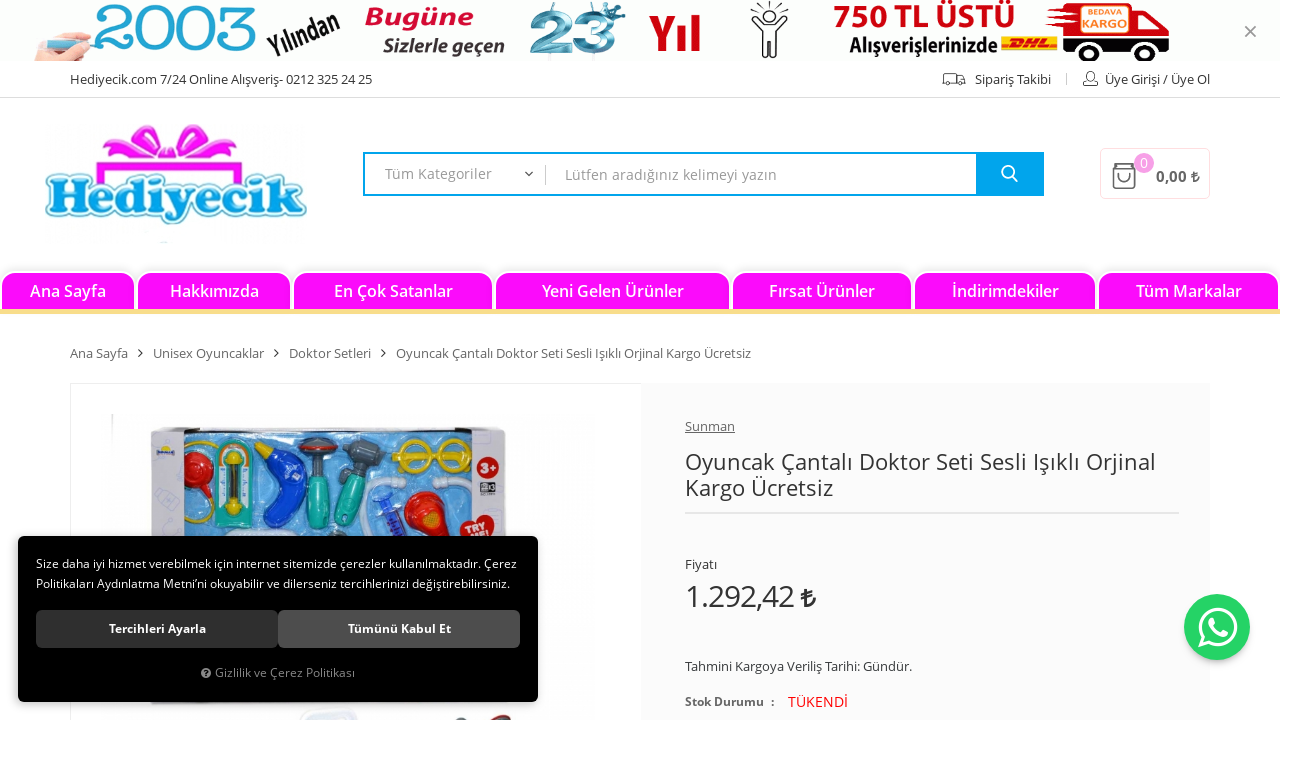

--- FILE ---
content_type: text/html; charset=UTF-8
request_url: https://www.hediyecik.com/oyuncak-cantali-doktor-seti-sesli-isikli-orjinal-kargo-ucretsiz
body_size: 141606
content:

<!DOCTYPE html>
<html lang="tr" data-dir="ltr">
<head>
	<meta name="viewport" content="width=device-width, initial-scale=1.0, maximum-scale=1.0, user-scalable=no">
	<meta http-equiv="Content-Type" content="text/html; charset=utf-8">
	<!--[if lt IE 9]>
	<script src="//www.hediyecik.com/themes/cdn/v2/scripts/html5shiv.min.js"></script>
	<script src="//www.hediyecik.com/themes/cdn/v2/scripts/respond.min.js"></script>
	<![endif]-->
	<!-- BEGIN og -->
	<meta property="og:url" content="https://www.hediyecik.com/oyuncak-cantali-doktor-seti-sesli-isikli-orjinal-kargo-ucretsiz">
	<meta property="og:title" content="Oyuncak Çantalı Doktor Seti Sesli Işıklı Orjinal Kargo Ücretsiz, Sunman, S30576" />
	<meta property="og:description" content="1.292,42 TL">
	<meta property="og:site_name" content="ÜFİŞ OYUNCAK">
	<meta property="og:image" content="https://www.hediyecik.com/UserFiles/Fotograflar/63993-946-buyuk-jpg-946-buyuk.jpg">
	<meta property="og:image" content="https://www.hediyecik.com/UserFiles/Fotograflar/63994-946-buyuk-1-jpg-946-buyuk-1.jpg">
	<meta property="og:image" content="https://www.hediyecik.com/UserFiles/Fotograflar/63995-946-buyuk-2-jpg-946-buyuk-2.jpg">
	<meta property="og:image" content="https://www.hediyecik.com/UserFiles/Fotograflar/63996-946-buyuk-3-jpg-946-buyuk-3.jpg">
	<meta property="og:image" content="https://www.hediyecik.com/UserFiles/Fotograflar/63997-946-buyuk-4-jpg-946-buyuk-4.jpg">
	<meta property="og:image" content="https://www.hediyecik.com/UserFiles/Fotograflar/71264-yeni-jpg-yeni.jpg">
	<!-- END og -->
	<meta name="description" content="Oyuncak ve Hobi Ürünleri-Online Satış Mağazası - Oyuncak - Hediyelik oyuncak satışının yapıldığı alışveriş sitesi.">
	<meta name="keywords" content="Oyuncak Oyun Setleri Erkek Oyun Setleri Sesli ve Işıklı Doktor Seti,Çocuklar Sesli ve Işıklı Doktor Setine ,Çantalı Doktor Seti,008521065256,Oyuncak Çantalı Doktor Seti Orjinal Kargo Ücretsiz">
	<meta name="robots" content="index,follow">
	<meta name="author" content="www.hediyecik.com">
	<meta name="msvalidate.01" content="">
	<meta name="yandex-verification" content="">
	<link rel="icon" href="//www.hediyecik.com/UserFiles/Fotograflar/favicon.png">
	<title>Doktor Setleri - Sunman - Oyuncak Çantalı Doktor Seti Sesli Işıklı Orjinal Kargo Ücretsiz</title>
	<link rel="canonical" href="https://www.hediyecik.com/oyuncak-cantali-doktor-seti-sesli-isikli-orjinal-kargo-ucretsiz">
	<script>var curl = 'http://www.hediyecik.com', ModulName = 'Urun', ccurl = '//www.hediyecik.com', cdn = '//www.hediyecik.com/themes/cdn', VarsayilanResim = '//www.hediyecik.com/UserFiles/Fotograflar/thumbs/11-gorsel-hazirlaniyor-noimage.png', ParaBirimi = '', site = {"curl":"http:\/\/www.hediyecik.com","ModulName":"Urun","ccurl":"\/\/www.hediyecik.com","cdn":"\/\/www.hediyecik.com\/themes\/cdn","VarsayilanResim":"\/\/www.hediyecik.com\/UserFiles\/Fotograflar\/thumbs\/11-gorsel-hazirlaniyor-noimage.png","GecerliDil":"tr","VaryasyonlariListele":"0","ParaBirimi":"TRY","ParaBirimiSolIkon":"","ParaBirimiSagIkon":"<i class='fa fa-try'><\/i>","StokTakibi":"1","domain":"hediyecik.com","StoksuzFiyat":"0","GecerliUlke":null,"GecerliIl":null,"GecerliIlce":null,"GecerliMahalle":null,"mobil":false,"teklif":"0","AnonimFiyatGosterme":"0","isUser":false,"VEtiket":[],"kurye":"0","lurl":"\/\/www.hediyecik.com","GecerliBolge":null,"yuvarlama":"0","CerezMesaji":1,"cookies":{"google_ga":"cookies.marketing","google_ga4":"cookies.marketing","google_gtm":"cookies.marketing","criteo":"cookies.marketing","facebook_pixel":"cookies.marketing","google_adwords":"false"},"ayniSepet":false,"gucluSifre":0,"dhl":"0","google_ga":"","google_ga4":"","google_gtm":"","google_adwords":"","firma":"\u00dcfi\u015f Oyuncak Hediyecik Online Sanal Ma\u011fazac\u0131l\u0131k Lojistik Pazarlama","firmaKisa":"\u00dcF\u0130\u015e OYUNCAK","adresHarita":"0","stoksuzUrunNoIndex":0,"theme":"hediyecik"}, uye = {"mail":null,"adsoyad":null,"grup_id":null,"telif":0,"unvan":null,"vergi_no":null,"vergi_dairesi":null,"tckn":null,"tip":null,"nakitpuan":0,"nakitpuan_string":null,"smsIzin":null,"mailIzin":null,"bulten":null,"telefon":null}; var dil = {"cerezmesajitext":null,"cerezmesajikabul":null,"cerez1":"\u00c7erez Tercihleriniz"};</script>
	<script src="//www.hediyecik.com/themes/cdn/v2/jquery-3.6.0/jquery-3.6.0.min.js"></script>
	<script src="//www.hediyecik.com/themes/cdn/v2/scripts/kvkk.cookie.min.js?v=50916"></script>
	<link rel="stylesheet" href="//www.hediyecik.com/themes/hediyecik/css/animations.min.css">
	<link rel="stylesheet" href="//www.hediyecik.com/themes/hediyecik/css/css.demeti.min.css?v=50916"><script>
var TCNoZorunluDegil = 1;
</script>
</head>
<body>
<div class="wrapper">
	<div class="header-wrapper">
		
		
<div class="top-banner desktop">
	<a href="javascript:void(0);" target="_self"><img src="//www.hediyecik.com/UserFiles/Fotograflar/org/91607-2026-hediyecik.gif" width="1140" height="90" alt="Masaüstü Top Banner"></a>
	<div class="close">&times;</div>
</div>

		<div class="top">
			<div class="container">
				<div class="row">
					<div class="col-xs-12 col-sm-6"><p class="hidden-xs hidden-sm">Hediyecik.com  7/24 Online Alışveriş- 0212 325 24 25</p></div>
					<div class="col-xs-12 col-sm-6">
						<ul class="list-unstyled">
							<li class="hidden-xs hidden-sm online-tahsilat"><a href="//www.hediyecik.com/tahsilat-ekrani"><div class="text">Online Tahsilat</div></a></li>
							<li class="hidden-xs hidden-sm siparis-izleme"><a href="//www.hediyecik.com/siparis-gecmisi"><svg class="icon"><use xlink:href="#shipping"></use></svg><div class="text">Sipariş Takibi</div></a></li>
							
							<li>
								<a href="//www.hediyecik.com/giris" class="guest account"><svg class="icon"><use xlink:href="#user"></use></svg><div class="text">Üye Girişi / Üye Ol</div></a>
							</li>
							
							
						</ul>
					</div>
				</div>
			</div>
		</div>
		<header>
			<div class="container">
				<div class="row">
					<div class="col-xs-7 col-sm-4 col-md-3">
						<div class="main-nav-toggle">
							<span class="icon-bar"></span>
							<span class="icon-bar"></span>
							<span class="icon-bar"></span>
						</div>
						<div class="logo">
							<a href="//www.hediyecik.com"><img src="//www.hediyecik.com/UserFiles/Fotograflar/71264-yeni-jpg-yeni.jpg" width="262" height="60" alt="Doktor Setleri - Sunman - Oyuncak Çantalı Doktor Seti Sesli Işıklı Orjinal Kargo Ücretsiz"></a>
						</div>
					</div>
					<div class="col-xs-5 col-sm-8 col-md-9">
						<div class="cart dropdown">
							<div class="dropdown-toggle" type="button" data-toggle="dropdown">
								<svg class="icon"><use xlink:href="#bag"></use></svg>
								<div class="cart-amount">0</div>
								<div class="text cart-total"></div>
							</div>
							<div class="dropdown-menu">
							</div>
						</div>
						
<script>var KategoriID = "", MarkaID = "";</script>
<div class="search dropdown">
    <div class="dropdown-toggle" type="button" data-toggle="dropdown">
        <div class="icon"><svg class="icon"><use xlink:href="#search-2"></use></svg></div>
    </div>
    <div class="dropdown-menu">
        <form id="AramaForm" action="/arama">
            <select name="Kategori" class="form-control">
                <option value="0">Tüm Kategoriler</option>
                
                <option value="199">Peluş Oyuncak Çeşitleri</option>
                
                <option value="240">0-3 Yaş Çocuk Oyuncakları</option>
                
                <option value="286">Kız Çocuk Oyuncakları</option>
                
                <option value="274">Oyuncak Bebek Çeşitleri</option>
                
                <option value="357">Erkek Çocuk Oyuncakları</option>
                
                <option value="304">Ahşap Oyuncaklar</option>
                
                <option value="299">Spor Oyuncakları</option>
                
                <option value="263">Bahçe  & Dış Mekan Oyuncakları</option>
                
                <option value="388">Balon Parti Malzemeleri</option>
                
                <option value="386">Emoji Terlik Kapı Altı Rüzgarlık Çeşitleri</option>
                
                <option value="247">Havuz ve Deniz Malzemeleri</option>
                
                <option value="337">Hayvan Figürleri</option>
                
                <option value="294">Koltuk & Çocuk Koltukları</option>
                
                <option value="384">Kostümler</option>
                
                <option value="233">Eğitici Oyuncaklar</option>
                
                <option value="387">Outdoor Şişme Yataklar</option>
                
                <option value="227">Sevgililer Günü İlginç  Hediyeler</option>
                
                <option value="340">Şişme Oyuncak Çeşitleri</option>
                
                <option value="316">Unisex Oyuncaklar</option>
                
                <option value="352">Yazı Tahtası & Ders Çalışma Masası</option>
                
                <option value="393">Hobi Oyuncakları</option>
                
            </select>
            <input type="text" name="Keyword" class="form-control" id="Kelime" value="" tabindex="1" autocomplete="off" placeholder="Lütfen aradığınız kelimeyi yazın">
            <button id="SearchFormButton"><svg class="icon"><use xlink:href="#search"></use></svg></button>
        </form>
    </div>
</div>

					</div>
				</div>
			</div>
			<div class="main-nav">
				<div class="content">
					<nav>
						
<ul class="top-nav">
	
	<li data-title="Ana Sayfa">
		<a href="https://www.hediyecik.com/anasayfa" target="_self"><span>Ana Sayfa</span></a>
		
	</li>
	
	<li data-title="Hakkımızda">
		<a href="https://www.hediyecik.com/hakkimizda" target="_self"><span>Hakkımızda</span></a>
		
	</li>
	
	<li data-title="En Çok Satanlar">
		<a href="https://www.hediyecik.com/cok-satanlar" target="_self"><span>En Çok Satanlar</span></a>
		
	</li>
	
	<li data-title="Yeni Gelen Ürünler">
		<a href="https://www.hediyecik.com/yeni-urun" target="_self"><span>Yeni Gelen Ürünler</span></a>
		
	</li>
	
	<li data-title="Fırsat Ürünler">
		<a href="https://www.hediyecik.com/etiket2" target="_self"><span>Fırsat Ürünler</span></a>
		
	</li>
	
	<li data-title="İndirimdekiler">
		<a href="https://www.hediyecik.com/indirimdekiler" target="_self"><span>İndirimdekiler</span></a>
		
	</li>
	
	<li data-title="Tüm Markalar">
		<a href="/markalar" target="_self"><span>Tüm Markalar</span></a>
		
	</li>
	
</ul>

					</nav>
				</div>
			</div>
		</header>
	</div>

	<script>
		var TemaCevirileri = '{"StokDurumuYok":"TÜKENDİ","Tukendi":"Tükendi!","SepeteGit":"Sepete Git","AlisverisiTamamla":"Alışverişi Tamamla","SepetinizBos":"Sepetinizde ürün bulunamadı.","TumOzellikler":"Tüm Özellikler","TaksitYapabilirsiniz":"İsterseniz bu ürüne taksit yapabilirsiniz!"}',
			uurl = '//www.hediyecik.com/UserFiles',
			turl = '//www.hediyecik.com/themes/hediyecik',
			FiltreOtomatikCalistir = 1,
			KapidaOdemeTipiZorunlu = 1;

		TemaCevirileri = (TemaCevirileri && TemaCevirileri != undefined ? $.parseJSON(TemaCevirileri) : $.parseJSON('{}'));
	</script>
	

	

	
	<div class="container">
		<div class="breadcrumb">
	<ul class="list-unstyled">
				<li><a href="https://www.hediyecik.com"><span>Ana Sayfa</span></a></li>
		<li><a href="https://www.hediyecik.com/unisex-oyuncaklar-karisik-cesitleri"><span>Unisex Oyuncaklar</span></a></li>
		<li><a href="https://www.hediyecik.com/doktor-setleri"><span>Doktor Setleri</span></a></li>
		<li class="last"><a href="https://www.hediyecik.com/oyuncak-cantali-doktor-seti-sesli-isikli-orjinal-kargo-ucretsiz"><h1>Oyuncak Çantalı Doktor Seti Sesli Işıklı Orjinal Kargo Ücretsiz</h1></a></li>
	</ul>
</div>
		
<div class="hidden"><div id="UrunAdi">Oyuncak Çantalı Doktor Seti Sesli Işıklı Orjinal Kargo Ücretsiz</div><div id="KategoriAdi">Doktor Setleri</div></div><script>var UrunID = '5716', ID = '7066', curl = 'http://www.hediyecik.com', ModulName = 'Urun', EnBoySecimi = '0', SepetMinimum = '1', SepetArtis = '1', VaryasyonList = '', VaryasyonListJson = '', ResUrl = '//www.hediyecik.com/UserFiles/Fotograflar/', UrunFotoPlaceholder = '//www.hediyecik.com/themes/cdn/images/hipotenus/placeholder.gif', AksesuarList = '', NoImage = '//www.hediyecik.com/UserFiles/Fotograflar/thumbs/11-gorsel-hazirlaniyor-noimage.png', conversiondata = {"urunID":"5716","varyasyonID":"7066","fiyat":1292.42,"kategoriler":["Unisex Oyuncaklar","Doktor Setleri"],"paraBirimi":"TRY"}, Fotolar = '', StokDurumuVar = "VAR", StokDurumuYok = "TÜKENDİ", FavorilereEkle = "Favorilere Ekle", FavorilerdenSil = "Favorilerden Sil", FiyatHaberVer = "Fiyatı Düşünce Haber Ver", FiyatHaberVerme = "Fiyatı Düşünce Haber Verme", GelinceHaberVer = "Stoğa Girince Haber Ver", GelinceHaberVerme = "Stoğa Girince Haber Verme", degerinisecmediniz = ""; AksesuarList = (AksesuarList.length > 0 ? AksesuarList : JSON.stringify(new Array())); var productData = []; productData.image = "//www.hediyecik.com/UserFiles/Fotograflar/org/63993-946-buyuk-jpg-946-buyuk.jpg"; productData.id = "5716"; productData.vid = "7066"; productData.name = document.getElementById('UrunAdi').innerText; productData.code = "S30576"; productData.barcode = "008521065256"; productData.brand = "Sunman"; productData.category = document.getElementById('KategoriAdi').innerText; productData.url = "https://www.hediyecik.com/oyuncak-cantali-doktor-seti-sesli-isikli-orjinal-kargo-ucretsiz"; if("".length){ productData.price = ""; productData.oldprice = "1.292,42"; }else{ productData.price = "1.292,42"; } if(typeof site !== "undefined"){ productData.currency = site.ParaBirimi; }else{ productData.currency = "<i class='fa fa-try'></i>"; }if(typeof conversiondata!="undefined") conversiondata["sayfa"]="detay",conversiondata["urunKodu"]="S30576",conversiondata["urunAdi"]=document.getElementById('UrunAdi').innerText,conversiondata["gorsel"]="//www.hediyecik.com/UserFiles/Fotograflar/org/63993-946-buyuk-jpg-946-buyuk.jpg",conversiondata["sonFiyat"]=(typeof conversiondata["promosyonluFiyat"] != "undefined") ? conversiondata["promosyonluFiyat"] : (typeof conversiondata["indirimliFiyat"] != "undefined") ? conversiondata["indirimliFiyat"] : conversiondata["fiyat"];if(typeof conversiondata!="undefined" && "Sunman".length) conversiondata["marka"]="Sunman"</script>
<script>
	var FotoPlaceholder 	= 0,
		KucukFotoYol		= '100x100',
		Var1Tip	= 1,
		Var2Tip = 1,
		Var3Tip = 1,
		Var1Seo = 0,
		Var2Seo = 0,
		Var3Seo = 0,
		UrunFotoLightbox = 0;
</script>
<script>
	$('body').attr('data-siparis','0');
	
</script>
<script src="//www.hediyecik.com/themes/cdn/v2/scripts/urun.detay.min.js"></script>

<div class="product">
	<div class="row">
		<div class="col-xs-12 col-sm-6">
			<div class="product-image">
				
<script src="//www.hediyecik.com/themes/cdn/v2/elevatezoom-3.0.8/jquery.elevatezoom-3.0.8.min.js"></script>
<meta name="og:image" content="//www.hediyecik.com/UserFiles/Fotograflar/org/63997-946-buyuk-4-jpg-946-buyuk-4.jpg">
<script>
	var images = "",
		thumbs = "",
		BuyukFotoLinkText = BuyukFotoLinkText,
		UrunAdi = $(".breadcrumb h1").text();
		
	if(BuyukFotoSayfalama == "undefined" || BuyukFotoSayfalama == null || !jQuery.isNumeric(BuyukFotoSayfalama)){ var BuyukFotoSayfalama = 0; }
	if(BuyukFotoSayfalamaKontrol == "undefined" || BuyukFotoSayfalamaKontrol == null || !jQuery.isNumeric(BuyukFotoSayfalamaKontrol)){ var BuyukFotoSayfalamaKontrol = 0; }
	if(BuyukFotoOkKontrol == 0){ var BuyukFotoOkKontrol = false; } else { var BuyukFotoOkKontrol = true; }
	if(BuyukFotoOkOnceki == "undefined" || BuyukFotoOkOnceki == null){ var BuyukFotoOkOnceki = false; }
	if(BuyukFotoOkSonraki == "undefined" || BuyukFotoOkSonraki == null){ var BuyukFotoOkSonraki = false; }
	if(BuyukFotoOtomatikSlide == 1){ var BuyukFotoOtomatikSlide = true; } else { var BuyukFotoOtomatikSlide = false; }
	if(BuyukFotoDokunmatik == 1){ var BuyukFotoDokunmatik = true; } else { var BuyukFotoDokunmatik = false; }
	if(BuyukFotoSonsuzDongu == 1){ var BuyukFotoSonsuzDongu = true; } else { var BuyukFotoSonsuzDongu = false; }
	if(BuyukFotoFadeEfekti == 1){ var BuyukFotoFadeEfekti = true; } else { var BuyukFotoFadeEfekti = false; }
	if(KucukFotoSayfalama == 1){ var KucukFotoSayfalama = true; } else { var KucukFotoSayfalama = false; }
	if(KucukFotoOkKontrol == 1){ var KucukFotoOkKontrol = true; } else { var KucukFotoOkKontrol = false; }
	if(KucukFotoOkOnceki == "undefined" || KucukFotoOkOnceki == null){ var KucukFotoOkOnceki = false; }
	if(KucukFotoOkSonraki == "undefined" || KucukFotoOkSonraki == null){ var KucukFotoOkSonraki = false; }
	if(KucukFotoSlideYonu == 1){ var KucukFotoSlideYonu = true; } else { var KucukFotoSlideYonu = false; }
	if(KucukFotoSahneSayisi == "undefined" || KucukFotoSahneSayisi == null || !jQuery.isNumeric(KucukFotoSahneSayisi)){ var KucukFotoSahneSayisi = 4; }
	if(KucukFotoDokunmatik == 1){ var KucukFotoDokunmatik = true; } else { var KucukFotoDokunmatik = false; }
	if(KucukFotoOrtala == 1){ var KucukFotoOrtala = true; } else { var KucukFotoOrtala = false; }
	if(UrunFotoLightbox == "undefined" || UrunFotoLightbox == null || !jQuery.isNumeric(UrunFotoLightbox)){ var UrunFotoLightbox = 1; }
	if(OrjFotoYol == "undefined" || OrjFotoYol == null){ var OrjFotoYol = "org/"; } else { var OrjFotoYol = OrjFotoYol +"/" }
	if(BuyukFotoYol == "undefined" || BuyukFotoYol == null){ var BuyukFotoYol = ""; } else { var BuyukFotoYol = BuyukFotoYol +"/" }
	if(KucukFotoYol == "undefined" || KucukFotoYol == null){ var KucukFotoYol = "thumbs/"; } else { var KucukFotoYol = KucukFotoYol +"/" }
	OrjFotoYol01 = "//www.hediyecik.com/UserFiles/Fotograflar/"+ OrjFotoYol
	OrjFotoYol02 = ""
	BuyukFotoYol01 = "//www.hediyecik.com/UserFiles/Fotograflar/"+ BuyukFotoYol
	BuyukFotoYol02 = ""
	KucukFotoYol01 = "//www.hediyecik.com/UserFiles/Fotograflar/"+ KucukFotoYol
	KucukFotoYol02 = ""
	if(OrjFotoCDNYol01 == "undefined" || OrjFotoCDNYol01 == null){ var OrjFotoCDNYol01 = ""; }
	if(OrjFotoCDNYol02 == "undefined" || OrjFotoCDNYol02 == null){ var OrjFotoCDNYol02 = ""; }
	if(BuyukFotoCDNYol01 == "undefined" || BuyukFotoCDNYol01 == null){ var BuyukFotoCDNYol01 = ""; }
	if(BuyukFotoCDNYol02 == "undefined" || BuyukFotoCDNYol02 == null){ var BuyukFotoCDNYol02 = ""; }
	if(KucukFotoCDNYol01 == "undefined" || KucukFotoCDNYol01 == null){ var KucukFotoCDNYol01 = ""; }
	if(KucukFotoCDNYol02 == "undefined" || KucukFotoCDNYol02 == null){ var KucukFotoCDNYol02 = ""; }
	if(OrjFotoCDNYol01.length){
		OrjFotoYol01 = OrjFotoCDNYol01
		OrjFotoYol02 = OrjFotoCDNYol02
	}
	if(BuyukFotoCDNYol01.length){
		BuyukFotoYol01 = BuyukFotoCDNYol01
		BuyukFotoYol02 = BuyukFotoCDNYol02
	}
	if(KucukFotoCDNYol01.length){
		KucukFotoYol01 = KucukFotoCDNYol01
		KucukFotoYol02 = KucukFotoCDNYol02
	}
	
	if(FotoPlaceholder == "undefined" || FotoPlaceholder == null || !jQuery.isNumeric(FotoPlaceholder)){ var FotoPlaceholder = 0; }
	if(BuyukFotoPlaceholder == "undefined" || BuyukFotoPlaceholder == null){ var BuyukFotoPlaceholder = "//www.hediyecik.com/themes/cdn/images/hipotenus/placeholder.gif"; }
	if(KucukFotoPlaceholder == "undefined" || KucukFotoPlaceholder == null){ var KucukFotoPlaceholder = "//www.hediyecik.com/themes/cdn/images/hipotenus/placeholder.gif"; }
	if(ZoomAktif == "undefined" || ZoomAktif == null || !jQuery.isNumeric(ZoomAktif)){ var ZoomAktif = 1; }
	if(ZoomTip == "undefined" || ZoomTip == null){ var ZoomTip = "window"; }
	if(ZoomTip == "lens"){ var lensShape = "round"; }else{ var lensShape = "square"; }

	var BuyukFotoSayfalamaD = BuyukFotoSayfalama;
	
	var sliderConfig = {
		autoplay: BuyukFotoOtomatikSlide,
		infinite: BuyukFotoSonsuzDongu,
		arrows: BuyukFotoOkKontrol,
		fade: BuyukFotoFadeEfekti,
		touchMove: BuyukFotoDokunmatik
	};
	if(BuyukFotoOkOnceki && BuyukFotoOkSonraki){
		sliderConfig['prevArrow'] = BuyukFotoOkOnceki;
		sliderConfig['nextArrow'] = BuyukFotoOkSonraki;
	}
	var ksliderConfig = {
		autoplay: false,
		infinite: BuyukFotoSonsuzDongu,
		centerMode: KucukFotoOrtala,
		dots: KucukFotoSayfalama,
		arrows: KucukFotoOkKontrol,
		vertical: KucukFotoSlideYonu,
		slidesToShow: KucukFotoSahneSayisi,
		swipeToSlide: true,
		focusOnSelect: true,
		touchMove: KucukFotoDokunmatik
	};
	if(KucukFotoOkOnceki && KucukFotoOkOnceki){
		ksliderConfig["prevArrow"] = KucukFotoOkOnceki;
		ksliderConfig["nextArrow"] = KucukFotoOkSonraki;
	}
	var zoomConfig = {
		zoomType: ZoomTip,
		lensShape : lensShape,
		gallery: "gallery_01",
		galleryActiveClass: "active",
		cursor: "crosshair",
		responsive: true,
		easing: true,
		zoomWindowFadeIn: 500,
		zoomWindowFadeOut: 500,
		lensFadeIn: 500,
		lensFadeOut: 500
	};
	var gorselsayisi = 0;
		images = images + "<div class=\"images-item\"><a href=\""+ OrjFotoYol01 +"63993-946-buyuk-jpg-946-buyuk.jpg"+ OrjFotoYol02 +"\" data-lightbox=\"image-gallery\" title=\""+ UrunAdi +"\"><img "+ (FotoPlaceholder ? "src=\""+ BuyukFotoYol01 +"63993-946-buyuk-jpg-946-buyuk.jpg"+ BuyukFotoYol02 +"\" loading=\"lazy\"" : "src=\""+ BuyukFotoYol01 +"63993-946-buyuk-jpg-946-buyuk.jpg"+ BuyukFotoYol02 +"\"") +" data-zoom-image=\""+ OrjFotoYol01 +"63993-946-buyuk-jpg-946-buyuk.jpg"+ OrjFotoYol02 +"\" alt=\""+ UrunAdi +"\"></a></div>";
	if(site.VarsayilanResim !== "//www.hediyecik.com/UserFiles/Fotograflar/thumbs/63993-946-buyuk-jpg-946-buyuk.jpg"){
		thumbs = thumbs + "<div class=\"thumbs-item\"><img "+ (FotoPlaceholder ? "src=\""+ KucukFotoYol01 +"63993-946-buyuk-jpg-946-buyuk.jpg"+ KucukFotoYol02 +"\" loading=\"lazy\"" : "src=\""+ KucukFotoYol01 +"63993-946-buyuk-jpg-946-buyuk.jpg"+ KucukFotoYol02 +"\"") +" alt=\""+ UrunAdi +"\"></div>";
		gorselsayisi++
	}
	
	images = images + "<div class=\"images-item\"><a href=\""+ OrjFotoYol01 +"63994-946-buyuk-1-jpg-946-buyuk-1.jpg"+ OrjFotoYol02 +"\" data-lightbox=\"image-gallery\" title=\""+ UrunAdi +"\"><img "+ (FotoPlaceholder ? "src=\""+ BuyukFotoYol01 +"63994-946-buyuk-1-jpg-946-buyuk-1.jpg"+ BuyukFotoYol02 +"\" loading=\"lazy\"" : "src=\""+ BuyukFotoYol01 +"63994-946-buyuk-1-jpg-946-buyuk-1.jpg"+ BuyukFotoYol02 +"\"") +" data-zoom-image=\""+ OrjFotoYol01 +"63994-946-buyuk-1-jpg-946-buyuk-1.jpg"+ OrjFotoYol02 +"\" alt=\""+ UrunAdi +"\"></a></div>";
	if(site.VarsayilanResim !== "//www.hediyecik.com/UserFiles/Fotograflar/thumbs/63994-946-buyuk-1-jpg-946-buyuk-1.jpg"){
		thumbs = thumbs + "<div class=\"thumbs-item\"><img "+ (FotoPlaceholder ? "src=\""+ KucukFotoYol01 +"63994-946-buyuk-1-jpg-946-buyuk-1.jpg"+ KucukFotoYol02 +"\" loading=\"lazy\"" : "src=\""+ KucukFotoYol01 +"63994-946-buyuk-1-jpg-946-buyuk-1.jpg"+ KucukFotoYol02 +"\"") +" alt=\""+ UrunAdi +"\"></div>";
		gorselsayisi++
	}
	
	images = images + "<div class=\"images-item\"><a href=\""+ OrjFotoYol01 +"63995-946-buyuk-2-jpg-946-buyuk-2.jpg"+ OrjFotoYol02 +"\" data-lightbox=\"image-gallery\" title=\""+ UrunAdi +"\"><img "+ (FotoPlaceholder ? "src=\""+ BuyukFotoYol01 +"63995-946-buyuk-2-jpg-946-buyuk-2.jpg"+ BuyukFotoYol02 +"\" loading=\"lazy\"" : "src=\""+ BuyukFotoYol01 +"63995-946-buyuk-2-jpg-946-buyuk-2.jpg"+ BuyukFotoYol02 +"\"") +" data-zoom-image=\""+ OrjFotoYol01 +"63995-946-buyuk-2-jpg-946-buyuk-2.jpg"+ OrjFotoYol02 +"\" alt=\""+ UrunAdi +"\"></a></div>";
	if(site.VarsayilanResim !== "//www.hediyecik.com/UserFiles/Fotograflar/thumbs/63995-946-buyuk-2-jpg-946-buyuk-2.jpg"){
		thumbs = thumbs + "<div class=\"thumbs-item\"><img "+ (FotoPlaceholder ? "src=\""+ KucukFotoYol01 +"63995-946-buyuk-2-jpg-946-buyuk-2.jpg"+ KucukFotoYol02 +"\" loading=\"lazy\"" : "src=\""+ KucukFotoYol01 +"63995-946-buyuk-2-jpg-946-buyuk-2.jpg"+ KucukFotoYol02 +"\"") +" alt=\""+ UrunAdi +"\"></div>";
		gorselsayisi++
	}
	
	images = images + "<div class=\"images-item\"><a href=\""+ OrjFotoYol01 +"63996-946-buyuk-3-jpg-946-buyuk-3.jpg"+ OrjFotoYol02 +"\" data-lightbox=\"image-gallery\" title=\""+ UrunAdi +"\"><img "+ (FotoPlaceholder ? "src=\""+ BuyukFotoYol01 +"63996-946-buyuk-3-jpg-946-buyuk-3.jpg"+ BuyukFotoYol02 +"\" loading=\"lazy\"" : "src=\""+ BuyukFotoYol01 +"63996-946-buyuk-3-jpg-946-buyuk-3.jpg"+ BuyukFotoYol02 +"\"") +" data-zoom-image=\""+ OrjFotoYol01 +"63996-946-buyuk-3-jpg-946-buyuk-3.jpg"+ OrjFotoYol02 +"\" alt=\""+ UrunAdi +"\"></a></div>";
	if(site.VarsayilanResim !== "//www.hediyecik.com/UserFiles/Fotograflar/thumbs/63996-946-buyuk-3-jpg-946-buyuk-3.jpg"){
		thumbs = thumbs + "<div class=\"thumbs-item\"><img "+ (FotoPlaceholder ? "src=\""+ KucukFotoYol01 +"63996-946-buyuk-3-jpg-946-buyuk-3.jpg"+ KucukFotoYol02 +"\" loading=\"lazy\"" : "src=\""+ KucukFotoYol01 +"63996-946-buyuk-3-jpg-946-buyuk-3.jpg"+ KucukFotoYol02 +"\"") +" alt=\""+ UrunAdi +"\"></div>";
		gorselsayisi++
	}
	
	images = images + "<div class=\"images-item\"><a href=\""+ OrjFotoYol01 +"63997-946-buyuk-4-jpg-946-buyuk-4.jpg"+ OrjFotoYol02 +"\" data-lightbox=\"image-gallery\" title=\""+ UrunAdi +"\"><img "+ (FotoPlaceholder ? "src=\""+ BuyukFotoYol01 +"63997-946-buyuk-4-jpg-946-buyuk-4.jpg"+ BuyukFotoYol02 +"\" loading=\"lazy\"" : "src=\""+ BuyukFotoYol01 +"63997-946-buyuk-4-jpg-946-buyuk-4.jpg"+ BuyukFotoYol02 +"\"") +" data-zoom-image=\""+ OrjFotoYol01 +"63997-946-buyuk-4-jpg-946-buyuk-4.jpg"+ OrjFotoYol02 +"\" alt=\""+ UrunAdi +"\"></a></div>";
	if(site.VarsayilanResim !== "//www.hediyecik.com/UserFiles/Fotograflar/thumbs/63997-946-buyuk-4-jpg-946-buyuk-4.jpg"){
		thumbs = thumbs + "<div class=\"thumbs-item\"><img "+ (FotoPlaceholder ? "src=\""+ KucukFotoYol01 +"63997-946-buyuk-4-jpg-946-buyuk-4.jpg"+ KucukFotoYol02 +"\" loading=\"lazy\"" : "src=\""+ KucukFotoYol01 +"63997-946-buyuk-4-jpg-946-buyuk-4.jpg"+ KucukFotoYol02 +"\"") +" alt=\""+ UrunAdi +"\"></div>";
		gorselsayisi++
	}
	
	if(images == ""){
		document.write ("<div class=\"product-images-container\"><div class=\"no-image-container\"><img src=\""+ BuyukFotoYol01 +"63997-946-buyuk-4-jpg-946-buyuk-4.jpg"+ BuyukFotoYol02 +"\" alt=\""+ UrunAdi +"\"></div></div>");
	} else {
		document.write ("<div class=\"product-images-container\"><div class=\"product-images-slider-container\"><div class=\"product-images-slider\">"+ images +"</div></div>");
		if(thumbs !== "" && gorselsayisi > 1){
			document.write ("<div class=\"product-thumbs-slider-container\"><div class=\"product-thumbs-slider\">"+ thumbs +"</div></div>");
			$(".product-images-container").addClass("has-thumbs");
		}
		if(typeof BuyukFotoLinkText !== "undefined" && BuyukFotoLinkText !== null && (UrunFotoLightbox == 1 || (UrunFotoLightbox == 2 && window.innerWidth > 767))){
			document.write ("<div class=\"big-images-link\"><a href=\"javascript:void(0);\"><i class=\"fa fa-search-plus\" aria-hidden=\"true\"></i> <span>"+ BuyukFotoLinkText +"</span></a></div>");
		}
		document.write ("</div>");
	}
	if(KucukFotoSahneSayisi>=gorselsayisi && BuyukFotoSayfalamaKontrol){
		BuyukFotoSayfalamaD = 0
	}
	if(BuyukFotoSayfalamaD == 1){
		sliderConfig["dots"] = true;
	}else if(BuyukFotoSayfalamaD == 2){
		sliderConfig["dots"] = false;
		sliderConfig["asNavFor"] = ".product-thumbs-slider";
		ksliderConfig["asNavFor"] = ".product-images-slider";
	}else if(BuyukFotoSayfalamaD == 3){
		sliderConfig["dots"] = true;
		sliderConfig["asNavFor"] = ".product-thumbs-slider";
		ksliderConfig["asNavFor"] = ".product-images-slider";
	}else{
		sliderConfig["dots"] = false;
	}
	
	if(typeof BuyukFotoConfig === "object"){ sliderConfig = BuyukFotoConfig; }
	if(typeof KucukFotoConfig === "object"){ ksliderConfig = KucukFotoConfig; }
	
	$(function(){
		if(images != ""){
			$(".product-images-slider").slick(sliderConfig).on("afterChange", function(event, slick, currentSlide, nextSlide){
				if(FotoPlaceholder){
					bLazy.revalidate();
				}
			});
			if(ZoomAktif){
				$(".product-images-slider .slick-active img").each(function(){
					var curImg = $(this),
						curWidth = $(this).closest(".slick-active").width(),
						curZoomWidth = 0;
					$("<img src=\""+ curImg.attr("data-zoom-image") +"\">").on("load", function(){
						curZoomWidth = $(this).get(0).naturalWidth;
						if(curZoomWidth > curWidth){
							curImg.elevateZoom(zoomConfig);
						}
					});
				});
			}
			if(BuyukFotoSayfalamaD == 2 || BuyukFotoSayfalamaD == 3){
				$(".product-thumbs-slider").slick(ksliderConfig).on("afterChange", function(event, slick, currentSlide, nextSlide){
					if(FotoPlaceholder){
						bLazy.revalidate();
					}
				});
			}else{
				$(".product-thumbs-slider .thumbs-item:eq(0)").addClass("slick-current");
			}
			if(FotoPlaceholder){
				bLazy.revalidate();
			}
		}
		if(UrunFotoLightbox == 1 || (UrunFotoLightbox == 2 && window.innerWidth > 767)){
			$('a[data-lightbox="image-gallery"]').simpleLightbox({
				elementClass: 'product-image-lightbox'
			});
			$(document).on('click','.big-images-link>a', function(e){
				if(UrunFotoLightbox == 1 || (UrunFotoLightbox == 2 && window.innerWidth > 767)){
					$.SimpleLightbox.open({
						elementClass: 'product-image-lightbox',
						$items: $('.product-images-slider a[data-lightbox="image-gallery"]'),
						startAt: $('.product-images-slider li.slick-current').index(),
						bindToItems: false
					});
				}
			});
		}
		$(document).on("afterChange", ".product-images-slider", function(){
			var curSlide = $(".product-images-slider .slick-current");
			if(ZoomAktif){
				$(".zoomContainer").remove();
				$(".product-images-slider .slick-active img").each(function(){
					var curImg = $(this),
						curWidth = $(this).closest(".slick-active").width(),
						curZoomWidth = 0;
					curImg.removeData("elevateZoom");
					$("<img src=\""+ curImg.attr("data-zoom-image") +"\">").on("load", function(){
						curZoomWidth = $(this).get(0).naturalWidth;
						if(curZoomWidth > curWidth){
							curImg.elevateZoom(zoomConfig);
						}
					});
				});
			}
			if(BuyukFotoSayfalamaD != 2 && BuyukFotoSayfalamaD != 3){
				$(".product-thumbs-slider .thumbs-item:eq("+ curSlide.attr("data-slick-index") +")").addClass("slick-current").siblings(".thumbs-item").removeClass("slick-current");
			}
			setTimeout(function(){
				$(".product-images-slider .slick-active img").each(function(i){
					var imageUrl = $(this).attr("data-zoom-image");
					$(".zoomWindowContainer:eq("+ i +")>div").css("background-image", "url("+ imageUrl +")");
				});
			}, 100);
		}).on("init", ".product-images-slider", function(){
			if(ZoomAktif){
				$(".product-images-slider .slick-active img").each(function(){
					var curImg = $(this),
						curWidth = $(this).closest(".slick-active").width(),
						curZoomWidth = 0;
					curImg.removeData("elevateZoom");
					$("<img src=\""+ curImg.attr("data-zoom-image") +"\">").on("load", function(){
						curZoomWidth = $(this).get(0).naturalWidth;
						if(curZoomWidth > curWidth){
							curImg.elevateZoom(zoomConfig);
						}
					});
				});
			}
		}).on("click", ".thumbs-item", function(){
			$(".product-images-slider").slick("slickGoTo", $(this).index());
		});
	});

	function fotoGuncelle(){
		$(".product-images-container").html("").removeClass("has-thumbs");
		var images = "",
			thumbs = "",
			sayac = 0;
		$.each(Fotolar,function(fotok,fotov){
			images = images + "<div class=\"images-item\"><a href=\""+ OrjFotoYol01 + fotov.Foto + OrjFotoYol02 +"\" data-lightbox=\"image-gallery\" title=\""+ UrunAdi +"\"><img "+ (FotoPlaceholder ? "src=\""+ BuyukFotoYol01 + fotov.Foto + BuyukFotoYol02 +"\" loading=\"lazy\"" : "src=\""+ BuyukFotoYol01 + fotov.Foto + BuyukFotoYol02 +"\"") +" data-zoom-image=\""+ OrjFotoYol01 + fotov.Foto + OrjFotoYol02 +"\" alt=\""+ UrunAdi +"\"></a></div>";
			if(site.VarsayilanResim !== ResUrl +"thumbs/"+ fotov.Foto){
				thumbs = thumbs + "<div class=\"thumbs-item\"><img "+ (FotoPlaceholder ? "src=\""+ KucukFotoYol01 + fotov.Foto + KucukFotoYol02 +"\" loading=\"lazy\"" : "src=\""+ KucukFotoYol01 + fotov.Foto + KucukFotoYol02 +"\"") +" alt=\""+ UrunAdi +"\"></div>";
			}
			sayac++
		});
		if(thumbs !== "" && sayac > 1){
			thumbs = "<div class=\"product-thumbs-slider-container\"><div class=\"product-thumbs-slider\">"+ thumbs +"</div></div>";
			$(".product-images-container").addClass("has-thumbs");
		}else{
			thumbs = "";
		}
		$(".product-images-container").html("<div class=\"product-images-slider-container\"><div class=\"product-images-slider\">"+ images +"</div></div>"+ thumbs);
		if(BuyukFotoLinkText != "undefined" && BuyukFotoLinkText != null){
			$("<div class=\"big-images-link\"><a href=\"javascript:void(0);\">"+ BuyukFotoLinkText +"</a></div>").appendTo(".product-images-container");
		}
		$(".product-images-slider").slick(sliderConfig).on("afterChange", function(event, slick, currentSlide, nextSlide){
			if(FotoPlaceholder){
				bLazy.revalidate();
			}
		});
		if(FotoPlaceholder){
			bLazy.revalidate();
		}
		BuyukFotoSayfalamaD = BuyukFotoSayfalama;
		if(thumbs !== ""){
			if(BuyukFotoSayfalamaD == 2 || BuyukFotoSayfalamaD == 3){
				$(".product-thumbs-slider").slick(ksliderConfig).on("afterChange", function(event, slick, currentSlide, nextSlide){
					if(FotoPlaceholder){
						bLazy.revalidate();
					}
				});
			}else if(BuyukFotoSayfalamaD == 0){
				$(".product-thumbs-slider .thumbs-item:eq(0)").addClass("slick-current");
			}
		}
		if(UrunFotoLightbox == 1 || (UrunFotoLightbox == 2 && window.innerWidth > 767)){
			$("a[data-lightbox=\"image-gallery\"]").simpleLightbox({
				elementClass: "product-image-lightbox"
			});
		}else{
			$(document).on("click", "a[data-lightbox=\"image-gallery\"]", function(e){
				e.preventDefault();
			});
		}
		if (typeof fotoGuncellendi == "function") fotoGuncellendi();
	}
</script>


			</div>
		</div>
		<div class="col-xs-12 col-sm-6">
			<div class="product-detail">
				<button class="full-screen-button" tabindex="-1">full screen</button>
								<a href="https://www.hediyecik.com/sunman" class="brand" data-logo="">Sunman</a>
				
				<h2>Oyuncak Çantalı Doktor Seti Sesli Işıklı Orjinal Kargo Ücretsiz</h2>
				<p class="description"></p>
				<div class="guarantee">
					<div class="guarantee-div">
						<div class="item etiket4" data-value=""><span class="garanti" role="button"><span class="title">Marka</span><div class="text">Garantilidir.</div></span></div>
						<div class="guarantee-text"><p>Marka Garanti</p>Marka garanti açıklamama alanı</div>
					</div>
					<div class="guarantee-div">
						<div class="item etiket5" data-value=""><span class="garanti" role="button"><span class="title">İTHALATÇI</span><div class="text">Garantilidir.</div></span></div>
						<div class="guarantee-text"><p>İthalatçı Garanti</p>İthalatçı garanti açıklamasının girilmesii gereken alan.</div>
					</div>
				</div>
				
				

				<div class="price">
					<div class="item">
						
												<div class="hide" id="indirimli-fiyat"><label>İndirimli Fiyatı</label><span id="indirimli"></span></div>
						<div id="satis-fiyati"><label>Fiyatı</label><span id="satis">1.292,42 <i class='fa fa-try'></i></span></div>
						<div class="hide" id="indirim-orani"><small>İndirim</small><span id="indirim"></span></div>
						
						
					</div>
					
				</div>
				

				<div class="siparis">
					<div class="amount">
						<div class="box">
							<input type="text" name="Adet" value="1">
							<div class="controls">
								<span class="adet-arttir"><i class="fa fa-plus" aria-hidden="true"></i></span>
								<span class="adet-azalt"><i class="fa fa-minus" aria-hidden="true"></i></span>
							</div>
						</div>
						<div class="text">adet</div>
					</div>
					<button class="btn SepeteEkleButtonDetay" data-urun-id="7066" data="SepeteEkle" role="button"><svg class="icon"><use xlink:href="#bag"></use></svg>Sepete Ekle</button>
				</div>
        
				<p class="shipping-text">Tahmini Kargoya Veriliş Tarihi:  <strong></strong>  Gündür.</p>

        <div class="yerli-uretim" data-active="0"><img src="//www.hediyecik.com/themes/hediyecik/images/yerli-uretim.png" width="100" height="39"></div>

				<ul class="list-unstyled info">
										<li class="stok-durumu"><label>Stok Durumu</label> <span id="stok"><span style='color: red;'>TÜKENDİ</span></span></li>
					
										<li><label>Ürün Kodu:</label> <span id="kod">S30576</span></li>
					
					
				</ul>

				<ul class="list-unstyled shopping-info">
					<li data-value="1">
						<div class="item free-shipping">
							<svg class="icon"><use xlink:href="#shipping"></use></svg>
							<div class="text">750 TL ve Üzeri <br>Alışverişlerde <strong>Ücretsiz Kargo</strong></div>
						</div>
					</li>
					<li data-value="0">
						<div class="item fast-shipping">
							<svg class="icon"><use xlink:href="#clock"></use></svg>
							<div class="text">18:00'e kadar <br>verilen siparişlerde <strong>Aynı Gün Kargo</strong></div>
						</div>
					</li>
					<li data-value="0">
						<div class="item vip-shipping">
							<svg class="icon"><use xlink:href="#scooter"></use></svg>
							<div class="text">18:00'e kadar <strong>İstanbul içi <br>motor kurye</strong></div>
						</div>
					</li>
				</ul>

								<a href="javascript:void(0);" class="FavoriEkleSilButtonDetay" id="FavoriEkleSilButtonDetay" data-param="FavorilereEkle" data-type="1"><i class="fa fa-star-o" aria-hidden="true"></i><span class="text">Favorilere Ekle</span></a>
				

				<a href="javascript:void(0);" class="GelinceHaberVerButtonDetay" id="GelinceHaberVerButtonDetay" data-param="GelinceHaberVer" data-type="1"><i class="fa fa-bell" aria-hidden="true"></i><span class="text">Stoğa Girince Haber Ver</span></a>

								<a href="javascript:void(0);" class="FiyatiDusunceHaberVerButtonDetay" id="FiyatiDusunceHaberVerButtonDetay" data-param="FiyatiDusunceHaberVer" data-type="1"><i class="fa fa-arrow-circle-o-down" aria-hidden="true"></i><span class="text">Fiyatı Düşünce Haber Ver</span></a>
				

				<div class="share">
					<div class="text">Paylaş</div>
					<div id="share"></div>
				</div>
			</div>
		</div>
	</div>
	<div class="hatali-icerik-bildir hide">
		<span class="hata-bildir-buton"><i class="fa fa-exclamation-circle" aria-hidden="true"></i> Hatalı İçerik Bildir</span>
		<div class="hata-bildir-form">
			<form action="" method="post" id="hata-bildir">
				<input type="hidden" name="Konu" id="Konu" value="Hatalı İçerik Bildirimi">
				<input type="hidden" name="Ürün Adı" id="UrunAdi" value="Oyuncak Çantalı Doktor Seti Sesli Işıklı Orjinal Kargo Ücretsiz">
				<input type="hidden" name="Ürün Linki" id="UrunLinki" value="https://www.hediyecik.com/oyuncak-cantali-doktor-seti-sesli-isikli-orjinal-kargo-ucretsiz">
				<span>Oyuncak Çantalı Doktor Seti Sesli Işıklı Orjinal Kargo Ücretsiz</span>
				<textarea name="Aciklama" id="Aciklama" placeholder="Açıklama"></textarea>
				<button type="submit" class="btn btn-sm">Gönder</button>
				<input type="hidden" name="MesajGonder" value="MesajGonder">
                <input type="hidden" name="page-token" value="">
				<input class="form-control" type="hidden" placeholder="E-Mail Adresiniz" name="Mail" id="Mail" value=" " data-rule-email='true'>
			</form>
		</div>
	</div>
	<script>
		$('#hata-bildir').submit(function(e){
			e.preventDefault();
			$.get(ccurl +'/ajax.php?p=Uyelik&a=page-token').done(function(data){
				$("[name=\"page-token\"]").val($.parseJSON(data).result);
				$.post("/form/hatali-icerik-bildir", $('#hata-bildir').serialize()).done(function(){
					MesajGoster("Hata bildiriminiz iletilmiştir. Teşekkür ederiz.");
					$('.hatali-icerik-bildir .hata-bildir-form').toggleClass('active');
				});
			});
		})
	</script>
</div>

<div class="tabs-group urun-detay-tab">
	<ul class="nav nav-tabs">
		<li class="bilgi-tab-baslik active"><a data-toggle="tab" href="#tab01"><span>Ürün Bilgisi</span></a></li>
		<li class="teknik-tab-baslik"><a data-toggle="tab" href="#tab11"><span>Teknik Özellikler</span></a></li>
		
		
		
		
		
		
		<li class="taksit-tab-baslik"><a data-toggle="tab" href="#tab02"><span>Taksit Seçenekleri</span></a></li>
		
		
		<li class="yorum-tab-baslik"><a data-toggle="tab" href="#tab03"><span>Yorumlar <small>(0)</small></span></a></li>
		
		
		
	</ul>
	<div class="tab-content">
		<div id="tab01" class="bilgi-tab-icerik tab-pane fade in active">
			<h1 style="box-sizing: border-box; font-family: Capriola, Helvetica, Arial, sans-serif; line-height: 1.1; color: rgb(89, 96, 103); margin-top: 20px; margin-bottom: 10px; font-size: 20px; background-color: rgb(247, 247, 247);"> <span id="ContentPlaceHolder1_body_lblProductName" style="box-sizing: border-box;">30576 SUN-KWY-İY.DOKTOR SET &Ccedil;ANTALI 11PR&Ccedil;.SES/IŞIK KUTU</span></h1> <h1> <font size="1">&Ccedil;ocukların hayal g&uuml;&ccedil;lerini geliştirir, doktor aletlerini &ouml;ğrenmelerine ve arkadaşları ile oynarken sosyal ilişkilerini arttırmasına yardımcı olur.</font></h1> <h1> <font size="1">Doktor &ccedil;antası sayesinde minik doktorlar oyuncaklarını tekrar &ccedil;antaya koyarak istediği yere kolayca taşıyabilirler.</font></h1> <h1> <font size="1">Kutu İ&ccedil;erisinde; 1 adet ışıklı ve steteskop , ( Tuşuna bastığınız zaman &ouml;ks&uuml;r&uuml;k, kalp atış sesi gibi sesler &ccedil;ıkartır. Bu sayede &ccedil;ocuğunuza ger&ccedil;ek bir deneyim sunar. ), 1 adet taşıma &ccedil;antası, 1 adet termometre, 1 adet şırınga, 1 adet g&ouml;zl&uuml;k, 1 adet cımbız, 1 adet ayna, 1 adet makas, 1 adet refleks &ccedil;ekici ve 1 adet kan basıncı &ouml;l&ccedil;er bulunmaktadır.</font></h1> <h1> <font size="1">Kutu &Ouml;l&ccedil;&uuml;leri: 51 x 35 x 4,5 cm.</font></h1> <h1> <font size="1">&Ccedil;antalı Doktor Seti</font></h1> <h1> <font size="1">Eğlenceli ve Eğitici</font></h1> <h1> <font size="1">Keenway&#39;den orjinal ve kaliteli bir doktor seti</font></h1> <h1> <font size="1">Plastik Materyal</font></h1> <h1> <font size="1">&Ccedil;ocuklara m&uuml;kemmel bir oyuncak...</font></h1> <h1> <font size="1">&Uuml;stelik taşıma &ccedil;antasıyla birlikte m&uuml;kemmel bir Doktor Seti</font></h1> <h1> <font size="1">Yaş Grubu : 3+ Yaş</font></h1>
			<div class="kategori-urun-bilgi"></div>
			
		</div>
		<div id="tab11" class="teknik-tab-icerik tab-pane fade in">			
			
		</div>
		
		
		
		
		
		
		<div id="tab02" class="taksit-tab-icerik tab-pane fade">
			<div id="taksit-secenekleri">
				
<style>
	.tableTax {min-width:600px;}
	.tableTax img {width:100px;}
	table.tableTax {font-family:Tahoma;}
	.tableTax td {width:150px; text-align:center; padding:10px;}
	.tableTax .headerTable {text-align:center;}
	.tableTax .headerTable td + td {background-color:#f0f0f0; font-weight:bold;}
	.tableTax .bodyTable td {background-color:#f0f0f0;}
	.tableTax .bodyTable td span {font-size:11px; display:block; margin-top:5px; color:#888;}
	.tableTax .bodyTable td + td {background-color:#fff; border-right:solid 1px #f0f0f0; border-bottom:solid 1px #f0f0f0;}
</style> 
<table cellspacing="0" class="tableTax">
	 <table border="0" class="tableTax"><tr class="headerTable"><td></td><td>2 Taksit</td><td>3 Taksit</td><td>6 Taksit</td><td>9 Taksit</td></tr><tr class="bodyTable"><td><img src="//www.hediyecik.com/themes/cdn/iyzico/bonus.png"></td><td>666,47 x 2<span>Toplam : 1,332,94 TL</span></td><td>453,10 x 3<span>Toplam : 1,359,30 TL</span></td><td>241,69 x 6<span>Toplam : 1,450,14 TL</span></td><td>172,67 x 9<span>Toplam : 1,554,03 TL</span></td><tr class="bodyTable"><td><img src="//www.hediyecik.com/themes/cdn/iyzico/world.png"></td><td>666,47 x 2<span>Toplam : 1,332,94 TL</span></td><td>453,10 x 3<span>Toplam : 1,359,30 TL</span></td><td>241,69 x 6<span>Toplam : 1,450,14 TL</span></td><td>172,67 x 9<span>Toplam : 1,554,03 TL</span></td><tr class="bodyTable"><td><img src="//www.hediyecik.com/themes/cdn/iyzico/combo.png"></td><td>666,47 x 2<span>Toplam : 1,332,94 TL</span></td><td>453,10 x 3<span>Toplam : 1,359,30 TL</span></td><td>241,69 x 6<span>Toplam : 1,450,14 TL</span></td><td>172,67 x 9<span>Toplam : 1,554,03 TL</span></td><tr class="bodyTable"><td><img src="//www.hediyecik.com/themes/cdn/iyzico/saglamkart.png"></td><td>666,47 x 2<span>Toplam : 1,332,94 TL</span></td><td>453,10 x 3<span>Toplam : 1,359,30 TL</span></td><td>241,69 x 6<span>Toplam : 1,450,14 TL</span></td><td>172,67 x 9<span>Toplam : 1,554,03 TL</span></td><tr class="bodyTable"><td><img src="//www.hediyecik.com/themes/cdn/iyzico/maximum.png" ></td><td>666,47 x 2<span>Toplam : 1,332,94 TL</span></td><td>453,10 x 3<span>Toplam : 1,359,30 TL</span></td><td>241,69 x 6<span>Toplam : 1,450,14 TL</span></td><td>172,67 x 9<span>Toplam : 1,554,03 TL</span></td><tr class="bodyTable"><td><img src="//www.hediyecik.com/themes/cdn/iyzico/axess.png"></td><td>666,47 x 2<span>Toplam : 1,332,94 TL</span></td><td>453,10 x 3<span>Toplam : 1,359,30 TL</span></td><td>241,69 x 6<span>Toplam : 1,450,14 TL</span></td><td>172,67 x 9<span>Toplam : 1,554,03 TL</span></td><tr class="bodyTable"><td><img src="//www.hediyecik.com/themes/cdn/iyzico/paraf.png"></td><td>666,47 x 2<span>Toplam : 1,332,94 TL</span></td><td>453,10 x 3<span>Toplam : 1,359,30 TL</span></td><td>241,69 x 6<span>Toplam : 1,450,14 TL</span></td><td>172,67 x 9<span>Toplam : 1,554,03 TL</span></td>
</table>

			</div>
		</div>
		
		
		<div id="tab03" class="yorum-tab-icerik tab-pane fade">
			
<script>var kategori = 'urunler', kategoriid = '7066', curl = 'http://www.hediyecik.com', ModulName = 'Urun';</script>
<script src="//www.hediyecik.com/themes/cdn/v2/scripts/yorum.listele.min.js?v=50916"></script>
<div class="row">
	<div class="col-xs-12 col-sm-6">
		
		<div id="YorumYokContainer">
			<p>Ürüne ait yorum bulunmamaktadır.</p>
		</div>
		<div id="YorumContainer">
			
		</div>
	</div>
	<div class="col-xs-12 col-sm-6">
		
		<script src="//www.hediyecik.com/themes/cdn/v2/scripts/yorum.ekle.min.js?v=50916"></script>
		<form method="post" id="YorumForm">
			<div class="form-group"><input type="text" class="form-control" name="AdSoyad" data-rule-required="true" placeholder="Adınız Soyadınız"></div>
			<div class="form-group"><input type="text" class="form-control" name="Mail" data-rule-required="true" data-rule-email="true" placeholder="E-Posta Adresiniz"></div>
			<div class="form-group"><input type="text" class="form-control" name="Baslik" data-rule-required="true" placeholder="Yorum Konusu"></div>
			<div class="form-group"><textarea name="Mesaj" class="form-control" id="Mesaj" data-rule-required="true" placeholder="Yorumunuz"></textarea></div>
			
			<div class="form-group security-code">
				<img src="//www.hediyecik.com/guvenlikkodu/yorum" width="65" height="28" alt="Güvenlik Kodu" class="securitycode" name="GuvenlikKodu" id="GuvenlikKodu">
				<a class="btn btn-sm refresh" href="javascript:void(0);" onclick="javascript:RefreshCaptcha('img.securitycode');"><i class="fa fa-refresh"></i></a>
				<input class="form-control" type="number" name="GuvenlikKodu" placeholder="Güvenlik Kodu" data-rule-required="true" data-rule-guvenlikkodu="true">
			</div>
			<div class="form-group text-right">
				<button type="button" id="YorumEkle">Yorum Yap</button>
			</div>
		</form>
		
	</div>
</div>
		</div>
		
		
		
	</div>
</div>



<div class="row">
	
<div class="col-xs-12 col-sm-6 col-md-3">
	<div class="product-vertical-wrapper">
		<h4><span>İlginizi Çekebilir</span></h4>
		
		<div class="product-item-vertical">
			<div class="row">
				<div class="col-xs-3">
					<div class="image">
						<a href="https://www.hediyecik.com/cicciobello-doktor-cantasi-ve-aksesuarlari" class="lazy loading"><img src="//www.hediyecik.com/themes/cdn/images/hipotenus/placeholder.gif" data-src="//www.hediyecik.com/UserFiles/Fotograflar/208x208/86304-cicciobello-oyuncak-doktor-cantasi-gph0346-gph0346-cicciobello-doktor-cantasi.jpg" class="b-lazy" alt="Cicciobello Oyuncak Doktor Çantası GPH0346"></a>
					</div>
				</div>
				<div class="col-xs-9">
					<div class="detail">
						<a href="https://www.hediyecik.com/doktor-setleri" class="category">Doktor Setleri</a>
						<a href="https://www.hediyecik.com/cicciobello-doktor-cantasi-ve-aksesuarlari" class="name">Cicciobello Oyuncak Doktor Çantası GPH0346</a>
						<div class="price">
							
							
							<div class="last-price">1.267,11 <i class='fa fa-try'></i></div>
							
							
							
							
						</div>
					</div>
				</div>
			</div>
		</div>
		
		<div class="product-item-vertical">
			<div class="row">
				<div class="col-xs-3">
					<div class="image">
						<a href="https://www.hediyecik.com/dis-doktoru-oyun-meslek-seti-11-parca" class="lazy loading"><img src="//www.hediyecik.com/themes/cdn/images/hipotenus/placeholder.gif" data-src="//www.hediyecik.com/UserFiles/Fotograflar/208x208/85346-dis-doktoru-oyun-meslek-seti-11-parca-b80603-disdoktoru.jpg" class="b-lazy" alt="Diş Doktoru Oyun Meslek Seti 11 Parça "></a>
					</div>
				</div>
				<div class="col-xs-9">
					<div class="detail">
						<a href="https://www.hediyecik.com/doktor-setleri" class="category">Doktor Setleri</a>
						<a href="https://www.hediyecik.com/dis-doktoru-oyun-meslek-seti-11-parca" class="name">Diş Doktoru Oyun Meslek Seti 11 Parça </a>
						<div class="price">
							
							
							<div class="last-price">309,56 <i class='fa fa-try'></i></div>
							
							
							
							
						</div>
					</div>
				</div>
			</div>
		</div>
		
		<div class="product-item-vertical">
			<div class="row">
				<div class="col-xs-3">
					<div class="image">
						<a href="https://www.hediyecik.com/barbie-oyuncak-doktor-cantasi-9-parca-cantali-doktor-seti" class="lazy loading"><img src="//www.hediyecik.com/themes/cdn/images/hipotenus/placeholder.gif" data-src="//www.hediyecik.com/UserFiles/Fotograflar/208x208/82041-oyuncak-doktor-cantasi-9-parca-cantali-doktor-seti-8803a-doktorset-cantali-pembe.png" class="b-lazy" alt=" Oyuncak Doktor Çantası 9 Parça Çantalı Doktor Seti"></a>
					</div>
				</div>
				<div class="col-xs-9">
					<div class="detail">
						<a href="https://www.hediyecik.com/doktor-setleri" class="category">Doktor Setleri</a>
						<a href="https://www.hediyecik.com/barbie-oyuncak-doktor-cantasi-9-parca-cantali-doktor-seti" class="name"> Oyuncak Doktor Çantası 9 Parça Çantalı Doktor Seti</a>
						<div class="price">
							
							
							<div class="last-price"><span style='color: red;'>TÜKENDİ</a> </div>
							
							
							
							
						</div>
					</div>
				</div>
			</div>
		</div>
		
		<div class="product-item-vertical">
			<div class="row">
				<div class="col-xs-3">
					<div class="image">
						<a href="https://www.hediyecik.com/doktor-dottie-veteriner-doktoru-cantasi" class="lazy loading"><img src="//www.hediyecik.com/themes/cdn/images/hipotenus/placeholder.gif" data-src="//www.hediyecik.com/UserFiles/Fotograflar/208x208/82640-oyuncak-veteriner-dis-hekimi-seti-17-parca-3162-s01-3162-veteriner-set.png" class="b-lazy" alt="Oyuncak Veteriner Diş Hekimi Seti 17 Parça 3162"></a>
					</div>
				</div>
				<div class="col-xs-9">
					<div class="detail">
						<a href="https://www.hediyecik.com/doktor-setleri" class="category">Doktor Setleri</a>
						<a href="https://www.hediyecik.com/doktor-dottie-veteriner-doktoru-cantasi" class="name">Oyuncak Veteriner Diş Hekimi Seti 17 Parça 3162</a>
						<div class="price">
							
							
							<div class="last-price">1.328,25 <i class='fa fa-try'></i></div>
							
							
							
							
						</div>
					</div>
				</div>
			</div>
		</div>
		
		<div class="product-item-vertical">
			<div class="row">
				<div class="col-xs-3">
					<div class="image">
						<a href="https://www.hediyecik.com/oyuncak-insan-maketi-doktor-seti-cilgin-profesor-oyuncak-doktor-seti-pilli-isikli" class="lazy loading"><img src="//www.hediyecik.com/themes/cdn/images/hipotenus/placeholder.gif" data-src="//www.hediyecik.com/UserFiles/Fotograflar/208x208/84525-dede-oyuncak-medikal-set-tir-03829-eo-7003-dededoktpr-03829-medikal-set-tir.jpg" class="b-lazy" alt="Dede Oyuncak Medikal Set Tır 03829"></a>
					</div>
				</div>
				<div class="col-xs-9">
					<div class="detail">
						<a href="https://www.hediyecik.com/doktor-setleri" class="category">Doktor Setleri</a>
						<a href="https://www.hediyecik.com/oyuncak-insan-maketi-doktor-seti-cilgin-profesor-oyuncak-doktor-seti-pilli-isikli" class="name">Dede Oyuncak Medikal Set Tır 03829</a>
						<div class="price">
							
							
							<div class="last-price">1.223,63 <i class='fa fa-try'></i></div>
							
							
							
							
						</div>
					</div>
				</div>
			</div>
		</div>
		
		<div class="product-item-vertical">
			<div class="row">
				<div class="col-xs-3">
					<div class="image">
						<a href="https://www.hediyecik.com/oyuncak-hot-wheels-doktorset-6-parca-set" class="lazy loading"><img src="//www.hediyecik.com/themes/cdn/images/hipotenus/placeholder.gif" data-src="//www.hediyecik.com/UserFiles/Fotograflar/208x208/62971-2815-buyuk-jpg-2815-buyuk.jpg" class="b-lazy" alt="Oyuncak Hot Wheels Doktorset 6 parça set"></a>
					</div>
				</div>
				<div class="col-xs-9">
					<div class="detail">
						<a href="https://www.hediyecik.com/doktor-setleri" class="category">Doktor Setleri</a>
						<a href="https://www.hediyecik.com/oyuncak-hot-wheels-doktorset-6-parca-set" class="name">Oyuncak Hot Wheels Doktorset 6 parça set</a>
						<div class="price">
							
							
							<div class="last-price"><span style='color: red;'>TÜKENDİ</a> </div>
							
							
							
							
						</div>
					</div>
				</div>
			</div>
		</div>
		
		<div class="product-item-vertical">
			<div class="row">
				<div class="col-xs-3">
					<div class="image">
						<a href="https://www.hediyecik.com/little-doctors-kutulu-buyuk-oyuncak-doktor-set" class="lazy loading"><img src="//www.hediyecik.com/themes/cdn/images/hipotenus/placeholder.gif" data-src="//www.hediyecik.com/UserFiles/Fotograflar/208x208/81896-niloya-oyuncak-doktor-seti-bavulum-16-parca-set-63008-dededoktor-niloya-bavulum.png" class="b-lazy" alt="Niloya Oyuncak Doktor Seti Bavulum 16 Parça set"></a>
					</div>
				</div>
				<div class="col-xs-9">
					<div class="detail">
						<a href="https://www.hediyecik.com/doktor-setleri" class="category">Doktor Setleri</a>
						<a href="https://www.hediyecik.com/little-doctors-kutulu-buyuk-oyuncak-doktor-set" class="name">Niloya Oyuncak Doktor Seti Bavulum 16 Parça set</a>
						<div class="price">
							
							
							<div class="last-price"><span style='color: red;'>TÜKENDİ</a> </div>
							
							
							
							
						</div>
					</div>
				</div>
			</div>
		</div>
		
		<div class="product-item-vertical">
			<div class="row">
				<div class="col-xs-3">
					<div class="image">
						<a href="https://www.hediyecik.com/oyuncak-cany-doktor-servis-arabasi-oyunseti-10-parca" class="lazy loading"><img src="//www.hediyecik.com/themes/cdn/images/hipotenus/placeholder.gif" data-src="//www.hediyecik.com/UserFiles/Fotograflar/208x208/76779-oyuncak-cany-doktor-servis-arabasi-oyunseti-10-parca-oyuncak-cany-doktor-servis-arabasi-oyunseti-10-parca-dededoktorarabali-set.png" class="b-lazy" alt="Oyuncak Cany Doktor Servis Arabası Oyunseti 10 Parça"></a>
					</div>
				</div>
				<div class="col-xs-9">
					<div class="detail">
						<a href="https://www.hediyecik.com/doktor-setleri" class="category">Doktor Setleri</a>
						<a href="https://www.hediyecik.com/oyuncak-cany-doktor-servis-arabasi-oyunseti-10-parca" class="name">Oyuncak Cany Doktor Servis Arabası Oyunseti 10 Parça</a>
						<div class="price">
							
							<div class="discounted-price">1.219,78<i class='fa fa-try'></i></div>
							<div class="old-price">1.297,63<i class='fa fa-try'></i></div>
							<div class="discount"><small>İndirim</small> %6</div>
							
							
							
							
							
						</div>
					</div>
				</div>
			</div>
		</div>
		
		<div class="product-item-vertical">
			<div class="row">
				<div class="col-xs-3">
					<div class="image">
						<a href="https://www.hediyecik.com/oyuncak-egitici-elektronik-interaktif-insan-anatomisi-vucudumuzu-taniyalim" class="lazy loading"><img src="//www.hediyecik.com/themes/cdn/images/hipotenus/placeholder.gif" data-src="//www.hediyecik.com/UserFiles/Fotograflar/208x208/84509-sonic-medikal-set-tir-03834-sonic-medikal-set-tir-03834-dededoktor-kamyonu.jpg" class="b-lazy" alt=" Sonıc Medikal Set Tır - 03834 "></a>
					</div>
				</div>
				<div class="col-xs-9">
					<div class="detail">
						<a href="https://www.hediyecik.com/doktor-setleri" class="category">Doktor Setleri</a>
						<a href="https://www.hediyecik.com/oyuncak-egitici-elektronik-interaktif-insan-anatomisi-vucudumuzu-taniyalim" class="name"> Sonıc Medikal Set Tır - 03834 </a>
						<div class="price">
							
							
							<div class="last-price">1.297,89 <i class='fa fa-try'></i></div>
							
							
							
							
						</div>
					</div>
				</div>
			</div>
		</div>
		
		<div class="product-item-vertical">
			<div class="row">
				<div class="col-xs-3">
					<div class="image">
						<a href="https://www.hediyecik.com/disney-minnie-mouse-arabali-doktor-seti-kargo-ucretsiz" class="lazy loading"><img src="//www.hediyecik.com/themes/cdn/images/hipotenus/placeholder.gif" data-src="//www.hediyecik.com/UserFiles/Fotograflar/208x208/60530-3966-buyuk-jpg-3966-buyuk.gif" class="b-lazy" alt="Disney Minnie Mouse Arabalı Doktor "></a>
					</div>
				</div>
				<div class="col-xs-9">
					<div class="detail">
						<a href="https://www.hediyecik.com/doktor-setleri" class="category">Doktor Setleri</a>
						<a href="https://www.hediyecik.com/disney-minnie-mouse-arabali-doktor-seti-kargo-ucretsiz" class="name">Disney Minnie Mouse Arabalı Doktor </a>
						<div class="price">
							
							
							<div class="last-price">1.143,94 <i class='fa fa-try'></i></div>
							
							
							
							
						</div>
					</div>
				</div>
			</div>
		</div>
		
		<div class="product-item-vertical">
			<div class="row">
				<div class="col-xs-3">
					<div class="image">
						<a href="https://www.hediyecik.com/oyuncak-anatomi-insan-vucudu-doktor-oyun-seti-16-parca" class="lazy loading"><img src="//www.hediyecik.com/themes/cdn/images/hipotenus/placeholder.gif" data-src="//www.hediyecik.com/UserFiles/Fotograflar/208x208/90583-clementoni-insan-anatomisi-bilim-ve-oyun-ghlrtu56-doktor-64297-insan-anatomisi-bilim-ve-oyun.gif" class="b-lazy" alt="Clementoni İnsan Anatomisi - Bilim ve Oyun "></a>
					</div>
				</div>
				<div class="col-xs-9">
					<div class="detail">
						<a href="https://www.hediyecik.com/doktor-setleri" class="category">Doktor Setleri</a>
						<a href="https://www.hediyecik.com/oyuncak-anatomi-insan-vucudu-doktor-oyun-seti-16-parca" class="name">Clementoni İnsan Anatomisi - Bilim ve Oyun </a>
						<div class="price">
							
							
							<div class="last-price">917,72 <i class='fa fa-try'></i></div>
							
							
							
							
						</div>
					</div>
				</div>
			</div>
		</div>
		
		<div class="product-item-vertical">
			<div class="row">
				<div class="col-xs-3">
					<div class="image">
						<a href="https://www.hediyecik.com/barbie-oyuncak-doktor-set-bavulum" class="lazy loading"><img src="//www.hediyecik.com/themes/cdn/images/hipotenus/placeholder.gif" data-src="//www.hediyecik.com/UserFiles/Fotograflar/208x208/78509-barbie-doktor-set-bavulum-d-03480-dededoktorbavul.png" class="b-lazy" alt="Barbie Doktor Set Bavulum"></a>
					</div>
				</div>
				<div class="col-xs-9">
					<div class="detail">
						<a href="https://www.hediyecik.com/doktor-setleri" class="category">Doktor Setleri</a>
						<a href="https://www.hediyecik.com/barbie-oyuncak-doktor-set-bavulum" class="name">Barbie Doktor Set Bavulum</a>
						<div class="price">
							
							
							<div class="last-price">966,70 <i class='fa fa-try'></i></div>
							
							
							
							
						</div>
					</div>
				</div>
			</div>
		</div>
		
	</div>
</div>
	
<div class="col-xs-12 col-sm-6 col-md-3">
	<div class="product-vertical-wrapper">
		<h4><span>Yeni Gelenler</span></h4>
		
		<div class="product-item-vertical">
			<div class="row">
				<div class="col-xs-3">
					<div class="image">
						<a href="https://www.hediyecik.com/disney-eeyore-core-pelus-45-cm" class="lazy loading"><img src="//www.hediyecik.com/themes/cdn/images/hipotenus/placeholder.gif" data-src="//www.hediyecik.com/UserFiles/Fotograflar/208x208/91644-disney-eeyore-core-pelus-45-cm-esek-eeyore-core-pelus-45-cm.gif" class="b-lazy" alt="Disney Eeyore Core Peluş 45 cm"></a>
					</div>
				</div>
				<div class="col-xs-9">
					<div class="detail">
						<a href="https://www.hediyecik.com/lisansli-peluslar" class="category">Lisanslı Peluşlar</a>
						<a href="https://www.hediyecik.com/disney-eeyore-core-pelus-45-cm" class="name">Disney Eeyore Core Peluş 45 cm</a>
						<div class="price">
							
							
							<div class="last-price">2.390,00 <i class='fa fa-try'></i></div>
							
							
							
							
						</div>
					</div>
				</div>
			</div>
		</div>
		
		<div class="product-item-vertical">
			<div class="row">
				<div class="col-xs-3">
					<div class="image">
						<a href="https://www.hediyecik.com/sunman-valizli-hayvan-figurleri-oyun-seti" class="lazy loading"><img src="//www.hediyecik.com/themes/cdn/images/hipotenus/placeholder.gif" data-src="//www.hediyecik.com/UserFiles/Fotograflar/208x208/91627-sunman-valizli-hayvan-figurleri-oyun-seti-valiz-vahsi-hayvanlar.gif" class="b-lazy" alt="Sunman  Valizli Hayvan Figürleri Oyun Seti"></a>
					</div>
				</div>
				<div class="col-xs-9">
					<div class="detail">
						<a href="https://www.hediyecik.com/ciftlik-hayvanlari" class="category">Çiftlik Hayvanları</a>
						<a href="https://www.hediyecik.com/sunman-valizli-hayvan-figurleri-oyun-seti" class="name">Sunman  Valizli Hayvan Figürleri Oyun Seti</a>
						<div class="price">
							
							
							<div class="last-price">756,00 <i class='fa fa-try'></i></div>
							
							
							
							
						</div>
					</div>
				</div>
			</div>
		</div>
		
		<div class="product-item-vertical">
			<div class="row">
				<div class="col-xs-3">
					<div class="image">
						<a href="https://www.hediyecik.com/kapibara-pelus-capybara-60-cm" class="lazy loading"><img src="//www.hediyecik.com/themes/cdn/images/hipotenus/placeholder.gif" data-src="//www.hediyecik.com/UserFiles/Fotograflar/208x208/91584-kapibara-pelus-capybara-60-cm-kapibara-pelus-capybara-60-cm-ufis.gif" class="b-lazy" alt="Capybara kapibara Peluş 60 Cm"></a>
					</div>
				</div>
				<div class="col-xs-9">
					<div class="detail">
						<a href="https://www.hediyecik.com/pelus-oyuncak-cesitleri" class="category">Peluş Oyuncak Çeşitleri</a>
						<a href="https://www.hediyecik.com/kapibara-pelus-capybara-60-cm" class="name">Capybara kapibara Peluş 60 Cm</a>
						<div class="price">
							
							
							<div class="last-price">1.200,00 <i class='fa fa-try'></i></div>
							
							
							
							
						</div>
					</div>
				</div>
			</div>
		</div>
		
	</div>
</div>

	
<div class="col-xs-12 col-sm-6 col-md-3">
	<div class="product-vertical-wrapper">
		<h4><span>En Çok Satanlar</span></h4>
		
		<div class="product-item-vertical">
			<div class="row">
				<div class="col-xs-3">
					<div class="image">
						<a href="https://www.hediyecik.com/oyuncak-matkap-tamir-matkapli-3d-creative-puzzle-egitici-tamir-340-parca" class="lazy loading"><img src="//www.hediyecik.com/themes/cdn/images/hipotenus/placeholder.gif" data-src="//www.hediyecik.com/UserFiles/Fotograflar/208x208/75965-oyuncak-matkap-tamir-matkapli-3d-creative-puzzle-egitici-tamir-340-parca-oyuncak-matkap-tamir-matkapli-3d-creative-puzzle-egitici-tamir-340-parca-matkapbirlik340-parca.png" class="b-lazy" alt="Oyuncak Matkap Tamir Matkaplı 3D Creative Puzzle Eğitici Tamir 340 Parça"></a>
					</div>
				</div>
				<div class="col-xs-9">
					<div class="detail">
						<a href="https://www.hediyecik.com/egitici-oyuncaklar" class="category">Eğitici Oyuncaklar</a>
						<a href="https://www.hediyecik.com/oyuncak-matkap-tamir-matkapli-3d-creative-puzzle-egitici-tamir-340-parca" class="name">Oyuncak Matkap Tamir Matkaplı 3D Creative Puzzle Eğitici Tamir 340 Parça</a>
						<div class="price">
							
							
							<div class="last-price">995,87 <i class='fa fa-try'></i></div>
							
							
							
							
						</div>
					</div>
				</div>
			</div>
		</div>
		
		<div class="product-item-vertical">
			<div class="row">
				<div class="col-xs-3">
					<div class="image">
						<a href="https://www.hediyecik.com/ahsap-tavsan-desenli-bebek-cocuk-koltuklari" class="lazy loading"><img src="//www.hediyecik.com/themes/cdn/images/hipotenus/placeholder.gif" data-src="//www.hediyecik.com/UserFiles/Fotograflar/208x208/71690-ahsap-tavsan-desenli-bebek-cocuk-koltuklari-kt008-21-koltukminipembeliksiz-1.gif" class="b-lazy" alt="Ahşap Çocuk Koltuğu Pembe Fare Desenli Bebek-Çocuk Koltukları"></a>
					</div>
				</div>
				<div class="col-xs-9">
					<div class="detail">
						<a href="https://www.hediyecik.com/ahsap-koltuklar" class="category">Ahşap Koltuklar</a>
						<a href="https://www.hediyecik.com/ahsap-tavsan-desenli-bebek-cocuk-koltuklari" class="name">Ahşap Çocuk Koltuğu Pembe Fare Desenli Bebek-Çocuk Koltukları</a>
						<div class="price">
							
							
							<div class="last-price">1.552,50 <i class='fa fa-try'></i></div>
							
							
							
							
						</div>
					</div>
				</div>
			</div>
		</div>
		
		<div class="product-item-vertical">
			<div class="row">
				<div class="col-xs-3">
					<div class="image">
						<a href="https://www.hediyecik.com/oyuncak-horlayan-bebek-mimikli-bebek-et-bebek-gercek-yuz-mimikli-pitircik-bebek" class="lazy loading"><img src="//www.hediyecik.com/themes/cdn/images/hipotenus/placeholder.gif" data-src="//www.hediyecik.com/UserFiles/Fotograflar/208x208/50112-2478-buyuk-4-jpg-2478-buyuk-4.jpg" class="b-lazy" alt="Oyuncak Horlayan Bebek Mimikli Bebek Et bebek Gerçek Yüz Mimikli Pıtırcık Bebek"></a>
					</div>
				</div>
				<div class="col-xs-9">
					<div class="detail">
						<a href="https://www.hediyecik.com/fonksiyonlu-kutulu-bebekler" class="category">Fonksiyonlu Kutulu Bebekler</a>
						<a href="https://www.hediyecik.com/oyuncak-horlayan-bebek-mimikli-bebek-et-bebek-gercek-yuz-mimikli-pitircik-bebek" class="name">Oyuncak Horlayan Bebek Mimikli Bebek Et bebek Gerçek Yüz Mimikli Pıtırcık Bebek</a>
						<div class="price">
							
							
							<div class="last-price">1.929,59 <i class='fa fa-try'></i></div>
							
							
							
							
						</div>
					</div>
				</div>
			</div>
		</div>
		
	</div>
</div>



<script>
	$(document).ready(function(){
		$('[data-toggle="popover"]').popover();   
	});
</script>

			
		</div>
	</div>
	
<div class="iade-kosullari-bilgisi hide">
	<div class="title">İade Koşulları</div>
	<div class="content"><p>İçerik bekleniyor</p></div>
</div>

	<script>
		var GecerliKategoriId = '';
	</script>
	<script src="//www.hediyecik.com/themes/hediyecik/js/theme-detail.min.js?v=50916" defer></script>
	

	

	

	

	

	

	<footer>
		<div class="container">
			<div class="customer-services">
				<div class="row">
					
<div class="col-xs-12 col-sm-6 col-md-3">
	<a href="javascript:void(0);" target="_self" class="live-support" style="background-image:url('//www.hediyecik.com/UserFiles/Fotograflar/32-976-kucukpngcik-png-kucukpngcik-png-976-kucukpngcik-png-kucukpngcik.png');">
		<div class="title"> </div>
		<div class="desc">Detaylı bilgi</div>
	</a>
</div>

					
<div class="col-xs-12 col-sm-6 col-md-3 pull-right">
	<a href="https://wa.me/message/QYTTK3SZQLJVA1" target="_self" class="whatsapp-support" style="background-image:url('//www.hediyecik.com/UserFiles/Fotograflar/34-864-wp-1-jpg-wp-1-jpg-864-wp-1-jpg-wp-1.jpg');">
		<div class="desc">
			<div class="title">Whatsapp</div>
			Tıkla ve Sohbete Başla
		</div>
	</a>
</div>

					<div class="col-xs-12 col-sm-12 col-md-6 clearnone">
						<div class="social-media">
							<div class="social-media-inner">
								<div class="title">Bizi Takip Edin!</div>
								<ul class="list-unstyled">
									
									<li><a href="https://www.facebook.com/ufisoyuncak.hediyecik" class="facebook" target="_blank"><i class="fa fa-facebook" aria-hidden="true"></i></a></li>
									
									
									<li><a href="https://twitter.com/hediyecikcom" class="twitter" target="_blank"><i class="fa fa-twitter" aria-hidden="true"></i></a></li>
									
									
									<li><a href="https://www.instagram.com/hediyecik/" class="instagram" target="_blank"><i class="fa fa-instagram" aria-hidden="true"></i></a></li>
									
									
									<li><a href="https://tr.pinterest.com/hediyecikcom/" class="pinterest" target="_blank"><i class="fa fa-pinterest" aria-hidden="true"></i></a></li>
									
									
									<li><a href="https://www.youtube.com/channel/UCfCM2aBT-fnAu4QchHtCUOg?app=desktop" class="youtube" target="_blank"><i class="fa fa-youtube-play" aria-hidden="true"></i></a></li>
									
									
									<li><a href="https://www.linkedin.com/signup/cold-join?session_redirect=https%3A%2F%2Fwww%2Elinkedin%2Ecom%2Fprofile%2Fview%3Fid%3D198880224%26trk%3Dnav_responsive_tab_profile_pic&trk=login_reg_redirect" class="linkedin" target="_blank"><i class="fa fa-linkedin" aria-hidden="true"></i></a></li>
									
								</ul>
							</div>
						</div>
					</div>
				</div>
			</div>
			<div class="about">
				<div class="row">
					<div class="col-xs-12 col-md-3">
						<div class="contact-info">
							<a href="//www.hediyecik.com" class="footer-logo"><img src="//www.hediyecik.com/UserFiles/Fotograflar/71264-yeni-jpg-yeni.jpg" width="165" height="60" alt="Doktor Setleri - Sunman - Oyuncak Çantalı Doktor Seti Sesli Işıklı Orjinal Kargo Ücretsiz"></a>
							<p class="about-text">Sevdiklerinizi Sevindirmenin En Güzel Yolu.. 7/24 Online Alışveriş www.hediyecik.com</p>
							<a href="//www.hediyecik.com/hakkimizda" class="more">devamı ></a>
							<ul class="list-unstyled">
								<li itemprop="address" itemscope itemtype="http://schema.org/PostalAddress">Ortabayır Mahallesi Dereboyu Cad No 146-A Gültepe - Levent Kağıhane     İSTANBUL /TÜRKİYE</li>
								<li><span itemprop="telephone">(0212) 3252425</span><span itemprop="telephone">0543 670 34 12</span></li>
								<li><a href="mailto:info@hediyecik.com" itemprop="email">info@hediyecik.com</a></li>
							</ul>
						</div>
					</div>
					<div class="col-xs-12 col-md-9">
						<div class="footer-nav">
							

<div class="item nav-item">
	<div class="title"><a href="javascript:void(0);" target="_self">KURUMSAL</a></div>
	
<i class="fa fa-angle-down" aria-hidden="true"></i>
<ul class="list-unstyled">
	
	<li><a href="https://www.hediyecik.com/hakkimizda" target="_self"><span>Hakkımızda</span></a></li>
	
	<li><a href="https://www.hediyecik.com/gizlilik-ve-guvenlik" target="_self"><span>Güvenlik</span></a></li>
	
	<li><a href="https://www.hediyecik.com/siparis-ve-teslimat" target="_self"><span>Teslimat ve İade Şartları</span></a></li>
	
	<li><a href="https://www.hediyecik.com/kargo-secenekleri" target="_self"><span>Kargo Seçenekleri</span></a></li>
	
</ul>

</div>

<div class="item nav-item">
	<div class="title"><a href="javascript:void(0);" target="_self">ÖDEME</a></div>
	
<i class="fa fa-angle-down" aria-hidden="true"></i>
<ul class="list-unstyled">
	
	<li><a href="https://www.hediyecik.com/gizlilik-ve-guvenlik" target="_self"><span>Gizlilik Politikası</span></a></li>
	
	<li><a href="https://www.hediyecik.com/kullanim-kosullari" target="_self"><span>Kullanım Koşulları</span></a></li>
	
	<li><a href="https://www.hediyecik.com/odeme-secenekleri-173" target="_self"><span>Ödeme Seçenekleri</span></a></li>
	
	<li><a href="https://www.hediyecik.com/satis-sozlesmesi" target="_self"><span>Satış Sözleşmesi</span></a></li>
	
</ul>

</div>

<div class="item nav-item">
	<div class="title"><a href="https://www.hediyecik.com/iletisim" target="_self">İLETİŞİM</a></div>
	
<i class="fa fa-angle-down" aria-hidden="true"></i>
<ul class="list-unstyled">
	
	<li><a href="https://www.hediyecik.com/iletisim" target="_self"><span>İletişim</span></a></li>
	
</ul>

</div>

							<div class="item">
								<div class="ebulletin">
									<div class="title"><span>E-Bülten</span></div>
									<p>Alışveriş - En yeni ürün trendlerini ve sektör haberlerini doğrudan gelen kutunuza aktarın.</p>
									<form id="bultenform" name="bultenform" action="" method="post">
										<input type="email" class="form-control" maxlength="150" data-rule-email="true" data-rule-required="true" placeholder="E-posta adresi yazınız" name="BultenMail" id="BultenMail">
										<button class="btn" name="BultenEkle"><i class="fa fa-envelope-o" aria-hidden="true"></i></button>
									</form>
								</div>
								<div id="ETBIS"><div id="A6D0D58030AF4CAE9500DE6FC2F90300"><a href="https://etbis.eticaret.gov.tr/sitedogrulama/A6D0D58030AF4CAE9500DE6FC2F90300" target="_blank"><img style='width:80px; height:100px' src="data:image/jpeg;base64, [base64]///T22n376qTkaxddff+2x22+//Wj9+vXGIoojjjjCY2vL+vXr0/Lly01O5eO5557zpD/22GPN0Sj+/vtvatSokcdW41133WVSRZGfn++x22abbWjixInGIorrrrvOY4vPJJAWeUhbje+8845JFcWgQYNUW1vi3kn8+eefqq0tH3jgAZNT1QF1UZaDOqsBdVza1gCqH1YbU0KQEoJYpoQgaVQ/rDamhCAlBLFMCUHSqH5YbUyEEDRr1qzKhaBevXq0YsUKk1P50ISgc+fO5mgUEIKGDRt6bDXaCsHWW2+tCkHXrl09tvhMAmmRh7TVmCwhGD58uGpry/vvv9/kVHVICUEVM6wQfP755x47PLRVLQQ77rgjbdq0yeRUPh5//HFP+sMPP9wcjWLlypW06667emw1am+18ePHq7b4XOKyyy7z2OEzCb88Nb733nsmVRQ//fSTamvL7t27m5yiSE9PV21teccdd5icqg5fffWVp5xaLwQvvfQS/fbbbwnnnXfe6Sk7rBDMmTPHU86IESPon3/+MRZRaEJwyy23eNJrxJvu3HPPpdNPPz2OeCtLTJo0yZM+IyPDHI1i48aNzttO2nbq1MlznmjlyLKvueYaT9ohQ4bQqlWrTAlRFBUVeWzxmQTSIg9pq/GRRx7xnNPtt9+u2mrUHpDWrVt78jzyyCM9djvvvDN98803ar6S48aNM1cXBQRPlhOE2rkHEQI8C9q5VjXxbMuyDb0fjh071pxyYtG7d29P2WGFIAg0IXj//ffN0fKxbt06T1rw999/NxZVh0svvVQtS7JNmzYmRfUAb1p5TmeddZY5WjFOOOEET3pb7rHHHmqrzxZhWxkagwgBnoVkAM+2LNvQ+2EiKrOGDz74wFN2dQvB66+/bo6Wj4ULF9Luu+/uSY+BrKrGBRdc4ClH4yGHHGJSVA8wbiHPCeduCwygyvS2xHeB76SyyMrKUvMNwyBCgGchGcCzLcs29H6YEoKKkRICL1JCEM+UEFgiiBDsvffeHlttcCoIEiEEubm5xqLqUFuEAOMB8pxOOukkc7RinHjiiZ70QWg7eKshLS1NzTMM/[base64]//[base64]/XkCYcieZ5+XLRokck9iiBC0L59e8859evXz+QUxdKlSz1lw8Ntp5128uSJN6jM85NPPjE5RYE1HjLPv/76i/bcc09PnrgnMk8MVIaBJgRojchyLr74YpMiHikhEAgiBC1btvTY2rJx48bWaw00IRg8eLDHLiyDCIEG7d4FYa9evUxOUQQRgpKSEpOqfAwcOFBNr1Eb5dbwxx9/qOk1anU5LDQhgGu6LVJCIBBECKDs0taWeHuGEYKwC2c0hhWCd999V83Xlp999pnJKYogQoBWlg2+++47Nb3G0aNHm1TlY9iwYWp6jb/[base64]/[base64]/ZHoMHCcLKSEQSAlBPFNCkBKCWNRIIUATTbO1JfrOEjVRCP7v//[base64]/jtdISyJHBO0i4IbT0LNYRdhoy6oNlqDBJdSkNKCARSQhCPlBCkhCDRCCQEtqvAwkLblSisEGhLP7EUVrNFc7CqYSsE2k5HQCK6BikhiGfYrkEihADPQjJQzv4N3g/hXacNPlQ1tY04gwjBf/7zH89ADoJLynI+/vhjZ18/aYsBImmrLa+dNWuWx65///6q27ImBAcffLCnbDw0Ms9EDBb6CQEcn2T5mjNUWCHAucvrueSSS9T+vCYEeXl5nvPUWqx+QoAoyrJ828HCq6++Wo05oQkB7pPM8/vvvzdH46EJAZ4FmT4RxLMtyzZUP6w2BhGCvn37mqNRfPvttx67vfbayxyNhxaNFqPhEtpcOPz6EbBEQhMCbT4XA2PSDqzq6UM/IUDLSdpqramwQqDtp7h27Vo1QpEmBJpfR8eOHc3RKPyEYOTIkcYiiiDTh3A/lraaEGDqVNrBNV2DJgQ1gOqH1cYgQqBtcIIvSdolYhkyKh0qn4QmBNp8Liq9tEuEQ5GfEITdFt1WCHDuEn4xCzUh0PxXcI8l/[base64]/22KJfFrsUFMQ6fXmRWDI7YcIEjy2iA8s8sVuOtMNYhLQ79NBDnZ2BpO2FF17osdVW5WG6StqhnwrPRpkn7om8Jry9pZ3WcvETggcffNBTPj6TCCIEzzzzjCdPbZ0+lvFiybW0RdwHeU3YPUna4R5LO4ROw1iQPE9NCGyXIcNlGaIjbX/44QdjEUUQIcD3KfOsbm4VG5yhplCDZocR9tjgEKAWnEMLVgLiDSTzxOCUtDvnnHM8dmje1q1b12ML33ppqy25RXwEaYfBR4iWzFNz8cXDKe20a/cTAi3YiRacI4gQ2OapXTvYpUsXzzVh0ZG0wz2WdqA8R1ATgiCBSaQdqH2fQYRAy7O6uZU5t1oJ+JbLmx+EmkurNkp9xhlnmKNRLFmyhHbeeWePLcJqVxYYTQ8SHMSGfkJgiyBCEBadOnXylKOtPsQ9lnZ+1IQgEQgiBDURtVoIEDBS3vwg1DwLNSE466yzzNEo/HY60pYh2yKIZ6Eta5MQaOMrtsuQ/ZgSAjts0UKA/[base64]/Ag1LY8w1SdVpZk2FiXWK4tz8l2NygA3qfaedlSi9uAkPearcZQQqA5xYAzZ840FuVDm+rzm/[base64]/5qjkYBt1hp50csjdauKwy1a8dn0g6VSfNs1IQA03oyvcann36att9+e0+eGjUhgG+DvEeY9sVgpVaeDb/[base64]/Tmm2967Pz2+Nd88DXee++9JkX1QNt005aYs9Zw6qmnemxffPFFczQKuDdLOz8mIqr0pZde6ikHMfok0M+taiHAYLLMz4+2QoBNULWZoeoE4i7I8wSTJQTPPvusWr5KjEhLfvTRR06/NJbYKUgmxvp5aTd48GDHAUbmqS2mOfvssz3p/ajNRGAnF2mnVVDEAfztt988tvAFl+dkS4gdgqDIPLVdjRDwQ9r17NnTc48gIjvssIMnPVoUMn0QrzUNGGCS5SPYiSwH52k7WIhzkuk14r5hC3RZvhZPwFYIMC7Vr18/T1naNvMYqJV2QajtWA0nOmmnrT8ANSHAZzK9Rly7NhaCzXqk7eWXX66Wr9LkEwesC1eNLalF2dEi4gShFnr8qquu8thpU3344qVddRPdEg1wh9bsJRMx0IqRc60sjZoQ4Jw0W0kMFGo4/vjjPba2QuBHLYiI1s0NQi30uOYT40dNCGynXvEC0gLcatG2AtHkEweteWtLvNG0qYywbrLob0lo8QiuuOIKczQKLJzxC1xRXdTCba1atSrUBidhgalbrSyNmhDYOhQhui+uVSJZy5DRGtJsbWkbs9CPmhDYOhTBz0abtrbdas+XJp84hBECP8/CRAiB5lkYZKej6qQmBOj+bAlCgGvUunopIdDtY4mBeE0IMHCv2VvT5BOHMKvd0J/UFh2FFYKysjKTUxTayDcGwSSmTp3qsatuQsElMNiF8GeavWQihAAbYGhlacTGIxK2lRnXaCsE2kCrFvjVjxizkkBcSs3Wllg1K4GxFM1Wo7ZLse29w+pYbYzgyCOPVO2tafKJA5bn4suqDNHH1QZTNCFAN0LLQ6MWZefuu+/[base64]/T/4N4tbTG7Is8prBCg4sny0dWSZfvR9vvQCI9MBDCV0IQAlVmeJ0Kka/lq1KYU0bTWbCUx46BtNwcfCHlO8MrU8tCo3TtNCM4//[base64]///1PLcuWmidaECFAtGV5TpqnZRBg1F/mqc0E4A0E91/[base64]/EI4HMg74nGxx9/3JPn+++/r3r84U0rbTVq8RaDEI5k2rna8vnnn1fPSxID11p6jai32rlKYgk3PAZleqzJkOUjSKy0w7Mt7UDO21vY6NGjzVcThbYrUSI8vLAuQJaTKGLWoLKAiyyi4mj5SoYVgpNOOslji/[base64]/+/fUTtSTWVsvz9CNGf2X58+bNM2dXPvyEAPEEZDnwTJRAYA9phzeitvpQEwIEppTnjrevzBMDYxh3sQGCeMj0fv12DOzJ8jUico/MEx5yWmWG96i0tXUkq1OnjvMwyPQaMSCtnast8fbW8pXE8nEtvUaIk5aHJJZga9v3YcxI2uKZlfAVAnO8UoBLqJqpQjzgEnA71mzDMIjPtzZSC7dnG/gJAZr8VQ1NCDQG2UDWFgjzFmb6MKynp9YS1YjvQttnQoM2bR2EiJZsg0mTJqnpNWovi0QgIUKAUXc1U4VaeCdMI2m2YYjIxrbQVh9ius0GfkIwfPhwY1F1sBUCRLKtakyePDmUEGCxWRhgj0ktX0l8F/B5sEHYmIV9+/Y1OZWPIO7ZcK5LBhIiBEF8vm09C8MyiGchmk8yPSqJDfyEAF5vVQ1bIUDTuKpR3Z6FGGjV8pXEd4HvxAaJCF6qIYhnYa0WAowlqJkq1IQAseM02zDUlm76QYtQZCsECH2mCYG2PXVYXHjhhZ5yNKI/[base64]/[base64]//FG1DUN0SyQwt27rtgx/86qGtkmHn0urbQRojbhGzY/ANpgsQndLYO0C/BOkLb47CU0IIE4abIOXBiFmEyTCrp/QlgU8+OCDHju/MG/[base64]/Y41wTpPlgNpDCy9dmR5b+mnpNcJtW54/[base64]/[base64]/WOwxSazFMLZ45KgmaetNWEAHsKSjvMeNgCS4FlesznhgH2XpR5aoSbrAZtCkxb7aatBsV6Cm360HaaM8i+kUcffbSahyQEQwLfsbb2A8FWqhrnnnuupxzM+FQ1wgrBW2+9ZXKKwnehoDmecCRiN2REtJF5asuQ0c+zFQJEuIV/eyyDbA6KSiLTY6ovDDC9I/PEwy2pCRYeYrwZZHptKS0+k3ZIqwkBHkZpqxHnbgtE39GuSxL3WGLFihXUqlUrj63teFcQaDELw26LriGsEASKWWiOJxy1RQiwGAYBLmKJSmYL2Mr0WhciCNCflnlq9BuzwOfSVmua4zNpFyRPjdpYgB/wVtfykNS+D3RfMNUnbbX9E8IiJQQhoK2pD7stuiYE6DtLYLBME4IwwUtT2HKhbSmv7TMRFgiJJssJQi3aFsY3NFtrIUAgDnieVZbou7ds2TKOWHop7WwDbQKaEKDZKPPE7Iaz5lrYfv/996Hf1in8e4FWBjZykfUJ9U7WZQweSzs/asFHNWDGRZbjxx133NFTv7H6UJaNLfqlnUNTZoXArimIFFtZImYhAk/[base64]/eaSd6hNmN+cROO9JTzGeZzzNf5DfNy8zuO+5ArzF7MN9kvsN8l/kB5/ch8+MdtqdPmD2ZvZlfML/afnvqu/121I85gPkt8zvm95zv74ceQhlXX00T+QFaWY1+DuUBQqDF1tCClwbx60hEl7RTp05qWdY0+VQIbRlyEGLgQ0KbrgoSkrsqhCARUYerG8tXrKDfuQn4/Nln0Q2770ZX8XVex7yV3wgQgjuZd/ODeh/zfuZD/MA+zHyM+Tg/qE8xn2U+z3xxu+3oZWb37bal15g9mG8y32G+y/yAu1wfMj/etg59wuzJ7M38gvkVl/d1nW2oL/Mb5gDmQOagbbam7/l8BjHxc2irVjTxvfdoo+KvUJ3wW4aszbhoQV38aNsiCAJtp6NANPlUCEyBqRlYUmsRaEKA7c9tkRKCeKxeu5Z+6tWL7j7oILqEr+1K5o38oN+yy850G7cC/o95J/Nu5r2mNfAgE62BR5mPM5/kt/XTzOeYLzBf4tbAK8xX+e3/OvMN5lumNfAe838sKh8x0Rr4lNmL+TnzS2YfvxYB80fmYBaYn1lEfubz/ImZdckltCbADE2igSa3JgRhWwS1WgiCuGVqhIeahNY1CLJfXEoIosgZOZIe6NyZzudrupx5HT/gN7AA3Mys0ULA/JVbFr9xS+EXPu/Ms86k9creftUFLe6CtkfHZ5995rHzY40UAjiMSGrbhSNCLAIkVpbw2JPlYJsnaQdPMGkHaos/NCE444wzPHli/z1t1gCs7UKwjt9aPZ9+mi7kh/ICvp6r+CG/dpdd6Dp++GuVEDB/5+7Eb3wNxffea64uOYA/iVbnEJcR6yJknYE4SNsgkYw0IUDXW+apEfVb8wEJLQTKB+oil7DQNunQ/[base64]/qLr2fZeLsIUmGREgKH3g+1GOlhoQmBtk89PAulHYi13RKaqyeWHEvAL17aRVjbHIrWb9pE3S69lE7ic7+QH5Z/pRBsW4f+4Oub8s7b5qoTi2QLwezZs03JUeBZ0GwlEQ9UA1aeavbWxHpxyW7dutEDDzwQR21dN9600u6RRx5RF6poQoAoyFp67ZywgEQCO8ZIO8xuyDwffvhhjx3YoEEDJ35AbULvV1+lLnzvzuOH/cJdd/1XCsGf+MnXmHfWmUnpHlSFEGCDFFm/UJc1W8QFkHVUCw8PL1uZJ3YvkmlBeP5K2yBUpw+1SMAIJiHht4BBWy+gCYFGv511bAF/BZknBlg0wHkJATZqC7JHjqTj+HogBKcyMUh4JvMs5rlMTB1i5gA+BJcxr2BezbyG2ZV5A/Nm5q3M/zLvYN7JvId5L/NB5sPMR5mPM59kPs18lvkC8yXmK8xXmT2YbzDfYb7H/[base64]/ZH7F/Jq7IX2Z/S69hL5hDmAOZA5ifs/8kb/XwcyfDX9lDmH+zvyDOeySi+lP/jmCz/XH1q1oILwKLYTgT/7eRtavR8stI02HQVUIAcarJPxiFtoSz4wEni1tgZG2wUkQpISglgiBFi6stmEqdy8HbL01DapTp2IhYMEYvvVWtIgf0kQjJQQ+QqCNQD766KPmaBR5eXkeO1DrGiD6jGYrGbZroAkB4hhqQFmax2MKiQG25R5y9FE0kL+TioRg+LZ1aDjbzf/uO5M6cUiUEPgFL7WlJgR+g+lYah8GqhBgsBAeTLHElmcI+hjLXr16eezOO+88WrRokckpCqxVkLYa/[base64]/7ioTA8SNo347WrVplUicOVSEEt956qzlaOdx5552ePIOE0dcQSAhk+GdQm2rThODII4/0pE0UW7du7SnfVggQp61u3boeYtYjhcRj9cqVVPLRR/TdXns5rQFbz8KCq64yOSQWVSEEiJ6t1VtbYlclmScGBTVbjZiRkQgkBHJDCFCL46cJAdb4a+kTQQRelOXbCgGmCeHlhWW7sUQEmkRg1uzZlJGWRn1696bnHnmYHv7vbXR3167038svp1u5uXc7/3zguuvoMX6LdGM+fust9ATzyVtuoaeYTzOfYT7LfI75wi03O3yJ+fLNN9MrzFeZrzFfN3yD+SbzLeY7zHdvvoneZ37A/B/zQ266fsz8hPkpsxfzM2Zv5hfML5l9mF/fdCP1Y37DHMD8livoQOYg5vfMH5mDmT8zf2H+xhzC/P3GG2go8w/mn8y/mCM4vxF8nT90OJC+5u/B1rNwGLcYIASzkjS1WxVCgLgFWr215Q477ODJE+Vrthq11m0gIVA+UP3vNSGobtoKQfPmzc3RxGDjpk2UNmYMPf/EE3ThKafQEa1aUYtdd6WmLF6NuPx9mM2YLZitmK2ZbZhtmfsz2zEPZB7MPJR5GLMj80jm0cz/MDsz4V58AvNEJlYeYgmy5mJ8MfNSpnQxvp55E/MWZlW5GL/NLM/F+EumIwLb1bFeawARGN2yJa312VylqlEVQlDd1BYKhhYCbRlybRYCP8/CsMDiqg/fe4/O6NKF9uUHfy8uqwF3Q5rtuCO14r/b7r4bHbDH7tSOeeDuu9NBzIOZhzIPY3ZkHsE8iu2OYXbabTc6lnkc83jmicyTmafutiudzjyD8zybeQ7zfOa/ctHRtnXod76PU955x9zlxOPfIASaZ2FoIRg6dKjJKoqaKAQIGCmhCQGcNapaCHp98gkd1aED7cH51+OHH0LQYo89qCWzNbMNc38WgJQQBBOCIXw/0445htYr4bgSBT8hQNfXdvqwuqkJAbyBNVsfej/UmhmaQ1F186uvvjJnFwUCS0q7evXqVZkQ4A1xxUUX0a6cb12uKM34Qd6PH/rmzJQQhBMCxCsctucetDi/wNzt5AAxKWSdiRBjSxKaQ1F1c9SoUebsogjkUKR84ARJxMKjWGKXYHQZYvn222970voRLsoyfRBqG00g9Lk8TyyXlmnhnqwt2sFIrRao1Q/pael08P5taUcuuwk/wPvyw96MmRKC8EKACMZD2H5WNSwLR6wNDCjLeoOxMgS6kXWsUaNGnrqoEXVW5hmEeGZknvXr13eC8UpbLQbIxIkTPXZ+5LzjC/KjtugIa6A1W41hA6K2a9dOzVcyiBMG9vi3XXSUk51NLZvuQ7tsvRXts9eetA8/6CkhqBohwJ4GQ/g+zFD2vkgGEJPCb9UrWpNaPbMh6mwY4JmReYZdlOcHzju+ID9i4EFCW4bsR22noyDQPAs1ov9mC9tlyAgtdViHDrQzi0ATFoEm3HxNCUF4IfiRvy/sdPRnh4No/pgx5m4nH6gD2lZ76E4GCVMuiTobBtq26Pv4xCwMC847viA/bslCcO1VV9F2nHcjFoDGzJQQhBMCbHn2Hd/PH/l47l130SplYU8ykRKCAEIQJFSZxmQJwdlnn21SVAybUGVYvrwbV/T6/ECmhKDyQvDNdts6DkX9mYM43Rjue88d5R3gqg6U1zXAbshaPbNhIoQgqV0D+Dgj4GcssWZZAiPo0g6BFHfjyivz1IQgNzeXXnnllThqvgGAJgRYhy3Lx/ShBAZSXnvtNU9Ze++9d7nBS+G2ecqJJ9IOXFYDfrAb8gPdiNmYicHCpsx9mc7MAbM5swWzFbM1E34E+zMPYLbne9KBeRDzEOahzMOZHZlH8kN+NPM//GB3Zh7L7MI8gXkS8xR+yE9jns4P+FnMs5kIXnoB8yJ+yC9mXsa8gh/wK5nXMLvyA3498ybmzcxb+SH/L/MO5l3Me/ghv5/5APNhftAfYXZjPsEP6VPMZ5nPM1/kh/xlZnd+sF9j9mC+yXyH+S7zA37YP2R+zA/7J8xezN7ML/jBhzMR4hVGnIoG81s3k18o85K4eYkNUAdQF2T9wJQ5vPZkvTv33HM99Q51Udr5CQHquCwLz4KEJgS7c73CzuQyvRYVDC9qadevXz9zNB6cd3xBYEbILwqqJfPUhKBHjx4eOwR90KAJQf/+/c3R8uG3exJYXjjzX3/5heqwzU7bbEO7brcd7caVe3fmHsw9t93WmT6sx6zP3JvZgNmQ2ZjZhNl02zq0L7MZs3mdOtSS2YrZhtmWeQCzXZ1t6MA6W9PB3Fw+dOut6XBmR+aRzKOZ/2F23norOo6JoKUIY34yE16FZzDhVXg28zwmvAovYsKrEPsfYhNUeBVey8RuyLHBS/+PCa/Cu5jwKryPKT0Ln2I+w3yOGetZ+BoTXoVvMv2Cl8KrsB8/XIOPPJLS7r2XJg8cSKuS5CkYFOVNH2rEqL0E6qK08xMCLbAJngUJTQj8iIdeAq14aYdoyxr4WLwhiOmEygL9F/RjZJ6aEATZFl0TAr/WgwRaLvASk+lBOJP4Af4U/+Nz7P3ZZ9S7V684fh7DLwS/NPwqhn0MvzbsG8N+hv2Z3xgOMPyWOTCG3zEHMb83/KFXT4eDwZ496Sfmz4a/MH9l/mY4hPk7cyjzD+Yw5p/M4YYjDEcyRzFHM8cwxzLTmOnMDGYmM8swm5nDzOv5qctPPqEivl/Thw6lJXzfNyRoPUdVws+hyI9aqxN1Udr5CQHquLTVguwEEQJbz0JMf2rgY/GGYEoIUtiSkBKCahaCt956y2Pnt0AojBBMmTLFkzZCbICZwpaNoELw+eefm5RRBBEC1HFpi2dBIogQ5Ofnm1RRPP300x670EIwZ84cZ6ljLLWAiUGEAJuRIKZBLC+//HJzNB5hhADnjmhKsiwwOzvbWKWwpcJPCBC8FDsQyTqDHbYkgggB6rjME8+CRBAhwLob+Xxef/[base64]/qlf//N/NXwN+YQw9+ZQw3/YA4z/JM5nPmX4QjmSMNR/fvRaOYY5th+LtOY6cwMZiYzi5ltmMPMNcw3LGAWMouYxYYlzFJmGXNcDCcwJxpOYk5mTmFONZxmOJ05w3Amc5bhbOYcw7mG8wznMxfEcKHhogj5Hi7u04c2/v23ubPxgEMRgpDI+oVnAUt5ZV3SiLoo06POara2xDMj88QApnxeg/D0009Xy9oKTR/J1atXm1sUhSYECLiIRRmxRDQgLdAoXDilbRDiImSeWCKq2Upim3ctyutJJ52kil5NQb+PP6YOfJ2dttmajttmG+rCPJF5EvNU5unMM/nY2czzmBdwJbmQeQnzsq23oiuYVzOvYdpsi/4AszIxC99lvs/02xY94mLcj4n1BohkjEVHg5g/MAczsRQZMQkQnAShyhC3EHsbYJOTv5gjmaOZY5lpzHRmJjOLmc3MZeYx85kFzEJmEbOYWcJc0KMH/ePj3ITuLBYeyfqFhw4xBbQ6JaktV0ad1WxtiWdG5olYCNjKTHtubYjZCa2sUPsa1BY2bNjQUT0JzOcOGjTI/FXzsGTxErqk3QEsAlsndK0B1hk8ynyc+eSOO9DTzOeYLzBfYrF/hfnqDtvT68w3mG+ZdQbvMf+3/fb0EfOT7belT5m9mJ8zv2T24bds323rUD/mAOa3zO+Y3zN/ZA7mF8bPzF/rbEO/MX9H9GKms8sRcwRzJIvdKOYYvgdpzHRmBjOTmc3MYeYy85kFzEJ+eItY+Ir594gILLSIfxgktkZ1EsIUBn7doC1CCKB4mhDYLkOuTnyD2Ih8DaftuvO/[base64]/mIMRUhswTa6Y12zDchR8MRC6S14S13ZrPRE3EwgUL6L5zzqFj+XrO4IcnJQQxQoBxAr4vEIHpd9xB61esMHfNDjk5OU4gW1kXE0UtEC/cgTVbSfgrXHvttZ66PEHZLBZLo6UdBshl2Ybqhx5qwUtLSkpUW1ved999JqcoMG+r2SaK5cUjqGlAN+Gz7t3pvHr1nJgE5/KDtkULAQtAZNaglFsBS8oJMlMeMJIedhAuCA4++GBPPdQWMmlYuXKlJy2ISN0S99xzj2rrQ/VDD8PGLNSIraAliouLVdtEEV5ltQ2Txo2j7rfeSpc02NsJUHIO8xJ+8DBr8K8XAn74MXUYmT4s6tCB5n7yCW0IsSGKX8zCRMF2GbIGvCh35O9DprddhlwO1Q89TAlBzcO0SZOo35tv0oMnn0RX7l3fiVCE/Q8vYWLfw6uYiE4Uu+9hxIfgdiaiE93NRHSi+5kPMeFD0I0Z60PwPPNF5svM7kxEKEJ0oreYsT4EHzI/ZvZkfsb8nIlQZX2Y8CFAvMIBzIFM+BAggjEiGcOH4Gfmr0zsdAQfAmyLHvEhGMEcxYz4EWTxtZZddCHN/+YbWl8F26anhMCh+qGHzz33nMk+irBdA21PeWwxpdkmirVZCCJY/88/NG3iRPqTH4yvX3qJXuW+YLdjj6Unu3Shp5nPMJ9jPs98ifkys3uX4+g15uvMN487jt5ivsN8j/k+80PmR8xPmD2Znx13LPVmfsH8ivk1sy+X0Z85gDnw2M70HXMQ80fmT8yfO3emXzt3ot+YvzOHMocxhzNHMEd26kSjmGMM05gZzCzDHGbuf/5DeZxPSdeuNO2lF2n+d9/RqpkzybtdTeVRXvDSRCCMEGARlEwLFhR4d4cKtOXZddddR5Kai/A555xDvXv3jiN2P5J2fjzhhBM85XTr1s2T5/vvv++xA/fYYw8137D8NwiBBvjQJZtw1o79KT8Lw0QCgXkRR1DWRT8i0E0YhBECbOd/8803e54P7DomzxMD/NIOi45k2Q5N/nE466yzdOMQ1KIFa/7ZcFHWgO3NpG1V8N8qBCnYI2jw0rCL3cIIgR+0AUhM+Uukp6d77Bya43HwVY0Q1JYh4+KlnV8TTVuGXBVMCUEKqANa3fCjFrMwCBIhBAgJIPOEE6BEIIeilBCksCUhJQRMczwOiRACzZX3ww8/[base64]/WHKDfrNUPUItTgHor63IQtmnTxpMnZuU0W1tiMF+eu9bKGDVqlMcOTJoQbMMVAnEKYnn77bfTRn5rSGrQhODjjz/2pIUbprTDoiMs1JC2yLOmLzpKJFYsW0avHtvZiUvwMItiZBnyk9vWcfwJPj3jDFpbiQUuCydMoK/32ceJR/B1nW2o33bb0gAmYhHAnyDrnnuqdPovLP755x9P3QBRZ5y1+nzOsdTqchAizkFV54nNeOT5a0F3/K41aUKg8b///a8psWJoQtCLm5wS2NtN2uHLxA2QwP71W7IQfMdvIWx95sQjkJ6FLAhwLBrx7rvG2g6oer9ddqkTnETzLBy4zdZOYJKZw2r+fhKoM5oQ1ESiVRMG1SoEmmehHzQh0PpVGMiRdrV5GXKigLfd84cc7EQn8nMxhmfhR1260HolupMfFkyaRF/stSd9vrUuBHAxhndh9n9vMylqLlBnaosQaJ6FQVCtQoCugS20ftUnStCJlBDYYc60afRo40Z0/7bb+ArBs/z27tGkCS2bP9+kqhiTBg2iT/ief8EPvJ8QwMV4ONexjUorrSYBdUbb0Lcmsla3CO644w5TYsVwBjREeowRSKSEwA6zp06lRyyE4PVGjWjp3LkmVcWYOGCAnRCcfBJtqAVCoHnZ1kRiZ6MwsBaCG264wVm3HUsthPP2/OVjikLannLKKR5bjPoffvjhcbzkkkvMWcQD6xpknosWLTJHo0gJgR1W/f03PXPA/nQvN+HL6xp8cNRRtG7dOpOqYswtKabeu+5Cn7OIlNc1yOT6VFOALcUvuugi81cUGCMoKiry1DuNTz75pKfeBSEWCMk8u3fvrtpqRNdZPktBaC0ECEIigY0XpR1WRi1T9sG/4oorPLYam/tsgmqLlBDYo8/997uDhZoQmMHC31980VjbYePGTfTT6ac5KxBVIaizjSME077/3qSofmD/AHQBwkCbrQpCbeD7p59+Um0TQlNmHDQhsF2GDCHQNoXAm17aavTzLLRFSgjssXDOHHqmw4HOcuRHdthh8/ThUztsT4/xZ+8deSStrIQvwWx+m32+267OMuS+2227efpwALcSMH045tpraGMN2k8CdQB1IQy0nY6CUJvzT8ROR740ZcYhJQRbDmaMG0dvnHzy5n0NIjEJPjn7LFowzW67Lw1T/xhG37Zv74hBxKGo/9ZbU9r//ZfWrFxprGoGUkLANGXGQRMC7IYsgTXQ0g78W9lR5txzz1VtJTE4EwaDBw/25OknBPBCDOsu+m/AWr43udwM/eX11+k3ZuFvv1XJQN7fixfT+H79KPuVV6jwnXdozpjR5kjNAuoAogOHATxnZb0LQk0IwnY3AtGUGQdNCLCHO2IMxvKRRx6hN954I449evSgBx980GOL3ZSlrUa/2G1YQCHz1HjmmWd6zt1PCLBmG+6ZKWzZQB3Ai07WpQceeMBZ/[base64]/WQoCAIYhlGEvsDvPzzz/HEQ/8pZde6rF95513PLZBiF1aZJ62xC4y2rboWLopy0FAVZkeA6Xyfvjx6KOP9qTHPvnS7thjjzVnEQVaU7bXqcVwPOSQQ0xOUeBtjmCXWh42xA5RcGyR96lr166qvaQWMAPigrgT0hZTcLIcjdr2exA7eK/KPDVqi9UwMCftzjvvPJpvuc4CD6g8Ty0mJ9ilSxdPWbC3AbxpL7jgAk96jYhxIM/Jj9ZC8Mwzz5ijUeTm5nrswKWKE8r555+v2toSN7qqgbljWQ5mPSSChLLKyMgwqaLQXEU1IQgCNHFlnpoQhAWa4bIcEHv022DIkCGetIgYrOGII47w2NoSUa7XhtjkJCzQtNfOS2OY7kYQBApnbtLEQRMCW4ciqH0YhyI/or9V1dDeVq+//ro5GoWjmMLOj9h/[base64]/YQAy5jr1atXITHCL/[base64]/oJgS0wGq3lG4YYpQ7jWRhWCDQEmQvXHIXCCgGmKWX6ZDGZQoCWl2Zvy6lTp5qcooC4aLaSYVc0hkWtFoJEbIse1sU4EUKA+PJaeo0YcJMIKwRwqpHpk8VkCgHm0zV7G/[base64]/z73X3FwxiCXtbH31AU0IcF4yTz9qUaU1durUyZMWLRy8qeU9QTBcaasRszCyHLy9jz/+eE+e2poI+LRo+UpiQFcTl8LCQo/t/fff7ykHA6XyfPyYiEhZoYVAgxO8QMvgX0YEUJEIIgRhiFmY1atXm1ITC00IbrnlFnO0YjiRb0V6jRhYk8D4gGYLvxQbYEpTS29LrCepamgh8oLQdtFRECRECLCkUc3gX8awnoVhiDeI7VLcsNCEAJ/[base64]/Taw+yJgRwz8b6C5keTloyvcYgQoDdsWU5Gl944QXP/QxCzVMT56SVpVFbZxFWCHCftLIk4QJvOxWuCQE2ENLuCR+LNwS1G6UBN0RLrxHr0m3gt/4dgSBtoC1y8eOkSZNMqigQvVazDUMtUgzeftLOTwhOPPFEjy3EyQbwla9bt64nvUZNCIKE29IYRAhsieAvVQ0/13aNmN2QCCsEtsTMku2AsiYEiGysgY/FG4KYDrFBEDdZ25iFfp6FtsuQg4zeaqPU6D9qtmGIffEkNM9CPyHAwyRt77rrLnO0fEAI4F8g02vUhMBvGbItEyEEEMaqhraS1o+oYxLJEgKE7NOmNDVoQoCpSg18LN4QTAmBbl9ZpoQgHikhqDyTKgS//PKLOVw+tE1Q/fi95aaXiCOvpbdd/44NUrT0GjUvwDvvvFO1DUP0wSSwjFezRcBLCcT3k3a2c/7VLQRaUxSrPrWVq7ZMhBBoXTU/akLwv//9T7WtagYRAi1UGZyuNGwFDzdJ7QFBBYUjRyx79uzpKQiVBtGNZZ4YsJLpNSL4qUwL2sZ5w1iEll6jJi5YVy7ttOCj8GSDU4201fjhhx+a3KPIy8vz2MEjU/OXx85R0hbedTZIphA0a9bMc54Y5JXfMeJY2G7SoTGIEGA1qyxfI1qs8twRwQrb/MvyNSHQ6i0iVcu0fsR6GJle+978hAB1WV4TZvpkntdee63HDrSePsSWUPKkNGIwQxvYu/DCC1V7STx0NQ3oKsnzxM5L1Rks0xbJFAJtLhyus5ptGAYRAjSFtTwk/ULzY5Rd2mpCoAHrFGRaPyIYrQRa0dLOTwi0WSBtX4Nhw4Z57Bya4xUCrrdqBoIQAq15e/HFF6v2kgjTXdOArpI8T/iwo4lb05FMIXj33XdNqii0yhyWQYRA2wtTIx4kCQQQwZta2toKAUKky7R+RNdCApuzSjs/[base64]/rkeVoUaWRHq0paYv9KWU5GoPMRKBbJdNjSbosGy0UBE+VtojuJG3xzEr4CgEylhw5cqRJFgWCjWDkPpaa2mMzjKZNm3ryRLhnmV4jIvzItEGoza+jq4IvVNoWFBQYi/IRRAgQvUaWo+2ehJFaaedHzSsT3m2arSRaA1grIe+z1kLDlJ5Mr70R/agJASIRybKD8O677/aUowkBxmvwVpfnr81OYOpVlqONa0GsZ86c6bGFG7wsR2OQewfvT5keXTVZNvwdEBRV2qKOSlstQJCvECgfONM7NggSZQeiYYMgAywaUcEl/[base64]/Bw7bN2WNSGAQ5EGDDpJW3gGSgQRAs3lO4hvu7ZOozYLgTbVF0QIHn/8cZOqcgi7j6ctr7rqKlNiFAjzpo174AVqA18hwJyoJAZo8EDFsl+/fiarKNBf0dJrRHBHmadGv3lfRA6SeZ5wwgkeO+QhgZuHKR+ZHrv9yPK1JdiaEGDnJ1QImR4PgyxHG5TUhAB5Yj5ZpsfSaFmO5kmGQSOZFsQos4StECD0OEbJZZ4oS9raCgG2zb/++us916QR8SFk2X/88YfJKYogQoBZFK0sW8K9W55TEGIwXTsvyX333ddTNhZxaTMp8KCUttr6Hl8hMMfjoG00cc8995ijlUPYsNKab8Ltt9/uscMNsAXCTcv0cKWW0ITAj7aRhDUhwKi95rZs6x2HtQ+2sBUCv9j8WvBSWyHwizmhEYOFNggiBGGpDd4Ggbb5biKodUkDCYHmn40ljWEQtjmlNW+xB520CyIEydoWXYMmBEGWIWtMxE5HmHbV/Bi0mIW2QhBkGXJNFAK81cMA3rNavlXN0J6FKSGIR0oIUkIQyy1aCGy/ED9oa+qDUNvkQ6vM55xzjjlaMdBXlOnDdg3CCAG6BtoW6Lbz1kGEwNbl208ItDGCV1991RwtH/CVl2n9GKTeaX3nRFALVRYEWK6t5VvV1ELk+QZ+NcfjoAkBfLZ79epVIREYRNvXDkEX4cteEf2WK0PdZFlopcj0ms82vM7g2SjTwwtRpv/tt99MqiiSJQQYLMRGF/I8bTcTCSIEmHWQ137cccd58vQTgqeeesqTXguoOn36dM/14DtCnAKZHgOTsnxNCOAFKPP85JNP6NZbb/XkqRHr8mU5GjH1ig1aZHrbbe3g5CTPE7zjjjs8eWrUpqL9iOdTpn/22Wc9ZftG4DLnHAdNCIJQ82SzBeZJtTw14uG2QSKmD/0YRgjCMogQaNAWufgJgS3gLy/zxDy4Bq3ia0IAl2tpB9pG97WNJgTfE3Q5Kgu/DX0hjjbAS0lLrxFlSWgRinxp0sQhjBDgS9aWIdsiiEMR3mo2SIRDkR9rsxBAWGWeYYVAW4YcZFt0TQhwj6Wd37boGjAOJNNrRJ1B3aks/JYh2875a8uQ/[base64]/nll570GuH1JfP0o+1UG65RK8uWGPWXeWJ2AAFApa1tvEZNCOCejXsv88RuWPLaMeAl7XCPZZ5hhQADtbJsOFONGTPGU77mqYmxBGnnN1UHl3FpqxExCrT0Gr/55htPeuwcJe123nlnz3WCW6EySyKmgMxAI/zq0WyUtAUGbWTZHTp0UPPElyLLx3nK9Jp/NqDlqb2VsC5A5okRWZkW05mofPKcZFo/[base64]/HQhABvC5keA5DYtcaGmjdWsoQAMwHyfNDV0iozPCPldWrUvPgwaISHUbO3IdIiD5kvvg95/hq1UOr16tVzHnpZFtZUyPTwOZDpNfoJAfaylHnC406WjZia0g5+GbZbnmlCABGR5QQh4h7IPBs0aOBMPWv2NkRsCXmdoOpHUBOhCQEuSgLTKNLOj5rPeLKEwI9aNF1baIFf8RCHyRNpNSEIQ/[base64]/IQAdVym16ZOgwjBW2+95clTiw/hKwTKB9XKJk2amFOuGF27dvWk13Y6gm94mNWH2mq3INQixQTZF08jAk9IBBGCiy66yGOLzyT8hMB2Tb0GuO7K/[base64]/gJgUbMBtggEUKA6UMtWEp1LtjyEwJbVLsQwDgZCLIMWYOtECCOvBbh1naDkyDQXFpthQBh4DXfeizllcBmItJOYzKFIOwGJ2GEAA5FixYtMqmiwNtWs08GU0JgiWQJAZaSao46NU0I4G2XEoJ4BBECW8/[base64]/awQgBxwgMVS23xRxAhQGRmee7Y9soW2F5NnhNCcss8tTiIfkKAZrRMDxGU5aBpLdOCeEhkelsirZanRlshQCxAee4gKrMsH/dO2mnBThCoEwIh0yPOgEz/[base64]/8twkBlqJq0LbY0ugX+dUWWHYq84QHpAbbPvm/UQhwT2SemhBgea208yOiKEuEFQItDkZ1C4E29fqvFAIsu4XXXix//fVXczQKTQgwAIjorTK9NvqMeAC4/lhiP3+ZFsud8QaXwDp9aduqVStPORjhl3ZoecBnQJaPzVBkelshwCAa+q8yT5QnbfGZtPNjy5YtPelthQBrPxCZOfbaQW3WQxMCpNfOSaPmW6AJQdu2bdX0GuEHIaEJAab6tPS21KZO4SWL6WRpi8FBCU0IDj/8cE9akI/[base64]/0naBaGtEGB5qwbbAUg/aivo4Hwk7bRQZdnZ2R47cNy4ccYiCi1Umd9O0hqwkEum17pVGoIIAZZbVzWw3FqWE/ah1VaDYio4DBIhBNjZWwMfizcEa6IQwLMRlSKWcAfGecUSex/KPOFR9fDDD3vSa+MOtkKAioztuGT5iBMny8H2ZjI9BpKkHb44uIXKPDFoJG3hXScBH35pB+8yuJZK4PuQttg5SpaNnaM03/a3337bk/[base64]/iWZBICYElUkJQtUgJQbxdSggUIbDdntqPGM2XCCsEV199tSe9xiCehRj0kQgSaFTrGoT1LNTiESQCX375padsCFMYIdAComKfCWkHYsmzDVA/tfS21DZB9dtnYsGCBcYiOEpLS9U8NWpxMLQZMIx32QoBrlOmL4feDzUhwNsCD05lqQ36hBUCDKzJcvAGk3miMmMnGTyksdQ2hbj77rs9dtoosx8xci7Tw1tR2mH6TdqNHDnSmd6R1/Txxx97bG0DhWKgD9OKMr1GTP/JsuFBGUYIIHiyHNQvDKDKslDxpS3W3ktgdkSmDUIM5MlysKJQ2sGjE0490lajNpaA1oTM04/[base64]/nwi8NFHH3nKDisEX331lSfP2kL4EFS1EADajsAakyUEcM/[base64]/bb6QhlSWhCgHOXCOJZqAmB3zoNW4QVAs05TluG7EdsgCuBjVGlneaMFQShPQurkykh8CIlBPF2KSGwQ60WgoMPPthcRtUBS0nDCAHm8SXQl4e7p2ZvwxNOOMHkVDEuu+wyT/qHHnrIHI0C/Xlph4dYc5PVvB3xmQTSakKgeTbinKQdzl0CA5ja+EpBQYGxiEJb4xJ2nwlt2hrOTBq0GRdtCXgQ/5WZM2eaVFHce++9Hrsg8SE0aGtcyuFWV9Yktm/f/sp//vmnSsmV9koWArU8G3KLwJMnPyBXcotAtbchtwg8efqR36qe9HfeeafHjh8kjx0/xFdOmjTJY9u1a1ePLT6TdkiLPKQtypK2OCdph3OXdvPmzbuSWwQe25EjR3psn3rqKY8dtwg8dkHILQJPnh07dvTYrVu37kpuEXhsuUXgse3Zs6fHzo/cIvCkv/322z12F198sccuCB999FFPnuUwhRRS2OLBLYj6KaaY4pbNrbgJsXzL4KblmzZtXL4JP/lv8J9Nm5j4GWuXYopbHtEiSCGFFLZwbFFCsHb+Aiq6/yHKPOs8mtqzF3/yj/Mf4Pzr9fxMIYUtAluUEBR2e5LSd9mdSuo3otGNm9HC0WnO53j+7UJvpJDCvxMsBHgMXHJfwfmwPLjvULZzkrjv08i/zv/uj8CIfRCjZbg54V9JwP19E9M9g4qQfu31lFe3HpW1ak3pdRvQtG+/cz6PzVPD5vOJ+ctNEXPWsRnw744F7o9zDbHpEwOnHHO/TOnO/7g7fkXj3rnX4J5n5Bydn5vz+jcC12au1/3f1CJctns/EgdToFuac5vd3yL/VA9MiwC3IcKK/uPz5bPfBFtUHkNckfPf5hsZhPxvJM/N+eIIjkXOyUVs7pu/ssgHFWDukN9o5P7taSyLQMY559PaRWaDTBSmZOCU6xyLIGLnnhH+i/0U/8AcZ4xf3P/MgxaxSRAipTj3jv9z7po5H9ALc0bOj8j3iVSck5PHvxvO9ek3JmHX7txq91cPElWmLbZyTsDnhtjAqYBVfRVcIZ2HKQBsrVdOn0Fz/hpFG1abAJCb8MA4j437dwzcB6p8OKnwj0nu5qOnwrF4YakaOPma/zRsUsp0xdb/XDY5gv5vRfR7nT16DJV+/AlN7N2byj7+lKYNH+FzF8MjUqeXjCvlsnrR5M++oPE9e9GEQd/Txg3eVafJBKYPnZuyZtkyWjppIq2YOpk5xXAqrZgS+T2W02jllKm0bPJkWrdmjZN+/ao1nH4Kf8bHQaTb/JPzVH9GjiPdZFo2YSKtWbKY8+P/Nm2itfz78onjaGl6Bs0bOpSm//gjTRn4HU3hJv20736guX8MpWV5ubR6oXcnHw0rZs2hlTNms/18Wj59Kq1evIg24mFwHgj961+/fhMtGz+B5g8bRtMGfk9TBw2iOX8MoeUFhbR2WXTvw8gzFXkc161Z7aRbmpNNc4cOoenD/qKNG/HWde2qEvgG8T1u5Id3+fRpfM8m8D2dREsnTqS1y1c6348ExAGnsmLmTP7eJtPyyfiup9KSklJawffHbdn9O4Erj1xd0X3308jtd6bMBg1p9Pa7Utqt/2eOVD0i3/30Lz6nP3fanbLqN6T0XfeikceeSOvXeQO1JBObBwunfvEFDd+vJWV26EAZHQ5iHsy/888DD3Z+d34y083vWQccRH/xz8XZWU76BZmZ9Ec7tt//QMrAz3acTxwPcX5mRv5u34HS2x/I5PzaIc2B9FfTljTuPXf/vFULF1LaaWdRVpsDKKtla8rcdz/KaNKUMhqB+zD3pQz+LLMVHz/qOCq8/U5aMHaMk1YFv/kzLruKxjRvTRkHHEh/7rMflX6KmQNUjOi/kR/r//6bpnzyKWWdewHbH0TpzZpTVqMmlN6kMWU2a0ZZrdtRRpcTqfCeh2mx8ZF3RcDNYMbgH/h+tqIcPvdRe9al7LvvdR7WyPGqhZvnurWr6c+zzqZ0vsbsA9rTH/u1pmm/uWHnnJLxcDum7mOwcPRIGtHhUBqL7hJ/H2Obt6KhnU6gJcoipZoO57Jwf/mXIPd44qPdqKB+YypttT8V7N2I8u71hjqvMpjTmvt1P8pu0IRKWrWl4n2aUfbpZ9F6JQ5FMuG0CIBZPXtSNvedS1q0pGKuSCX7taFSrkglXJlLY1iGn81bUmmz/SinWQtanu4KwaL0dMrmz8r2bUElXKEcmxgWt2jDn7dx0pe0YDqft3D+LuOfKDePy5/yphvf/e95cyidhaaUH9jilm35prWjkqbNqIQfxmJmUeN9qLgpl4dz5DLz6zeitP04v2efp00blAg2LAT5519EhQ34S+c0mVzWhA8/dg+h6sR0D5aVFVPWGedQer2GVMiiU8bXU9aitXOezvXjWvjvkqbNafTOu9Mksysz0keq4MTur1FO3b2dtJlN9qUFQ6IPZNXDzXMtt87STzqFihvuQ+P4XmTwtc785TfnmPOEoBtkbNfwWz/[base64]/d2HmX8WswhkIb8G+1AuK2MOM6thIxq10640/tVXnfz+nj+XMg47whGi4tb7UxG+qONPoJyLL6Osy66g3AsvodxjjudWQXMq4pZBKbccSvC236MejXvpZSePOEAILrqUCvihLGH1z+AyJ3DfEHC/HvffVdNn0NhOXSivfhMq49ZGWYsDKIfvQxY/9Fn85sxq257L5Ieb0xejaXfgQdysdmPaR6oh/i284SYq4HtVvE9zyj7+ZG5hrDTHXJuqhZsnhCDt1NO5crFAtmrDrZd9aeavQ5xjKDcidRC9/P+7k7+rRmzXnkpYaMfydzzF8a0w55iI00wYcMbuCa9f+TcL/IeUf92NlHPEkfR7+0NoKXdl/VB9QuC2CDYLQXW3CMxPIwR8cq0PoOJ9W1Jh5xNpFp/wvL79aR5+9unHP/txs6Yv82v+uw/N/OprWj2P+5OcftWcOTTl45406yPmJz1p5sef0kz+OfvzL2jctddRIV8wHsBCbmIXnHIGze71Gc3g47O4+Q372Ww/9f0PaJHZFXZljBCUtORKzUSrA7cLkdyw58baxYtpzuAf+c12EpU04crPglHCojNm/wNohWzeKkIwnst0DplqBBbecw/l7LW3I1il3EpJR8vovoe5nz+UVpSU0fKiEpr71wia8uFHlHfORZRx7Q20wWlNmAeIsXb5Mso+7nhuqbAIsDiOf/EV5/Noz7SqYcotVwhwnW750/i60/fGG4lbAq0PpJx6/L0/8oRzbPN1uFnWCsRe2/JJU2lES27mc2uujLuPaR0OoWVy2W/M5aVaBC48QoAbUsQVKPt8b4gpP0QeAD9Mffc9yuSbjTd7AVoXN1Yciy22RVDKzfB0Pq9FJqADSostcUl2DmVyv7+Um+ElGDPglsq0r/qYowZqiyAqBMCqmdMp/SDujjTjMtkmix+oye9596SL4J+NG2j1ggXmfKJ3YXFWLmW2aMv5NKf0tu1oaUnxZpugsEvj2qxds9YRguLNQtCMhcDtGkQelMVZWTQWradmLR3Rz2ehyr70CtqwepVz3MnLU6T2mUT0Drg/3b8d8XOSR46599v5y+mWup8bo81/bcbmD2LsDPCb0+NxfnevDwPcGYd05C4ctxL3a8lC0JGWzXCFwD2feFQkBO6Yg0sH5m8vYj/1s3DPcQ6/UP2EIC6l6bYDznmYP93riC/DORbzUeTXWKv4FPGIjhHwGzqLH46S1q4Q5J57gTnt4JAFTn7tDaergIe0AM1sbrbBxv0CvRcFQAgyY1sE/GBGBuUAJxWfe+QhLr74cipqzA85V+7s+tyvf/Nd5/PNqKBFAMweOowymu7nNJWLuGWRe/R/aAO/3QH3S7S7I1M/+JC7PY24YjWmQjMK7ZbA6fkXebX+ObuPjLT3w7oYIShp3Ya7cPvRzN+iW6qvXbKI0k8+lQr481Lu/uF+pR3TmVbNmGEsNOila5+698g9Y/es9bSYmnTGZPj722xpWlUanBkOU08lNvH3umlT9G26atFiSj/0CBYBjFW1ptGHHEF/L/HuHhXJrVwh4DI3oumpwHs+zlXwf/H22lnP7dOXMvmF6HR5PUIQrdMSuFanFHPvJPB5LCIWuH/uLBF/oqQD4lsEMUKQk0AhyL7uBsfGzR+/eU+ufCEwN4T/i9y0ogsvcR5y503OX+zUr/o6n2+G2iJwxwgieUz54QdKawylRveoFeUc1YnWcfcD5xkrOhUh/7quVLx3Q0rjt+7CMWOdzzAdGlvZ1y5dTjO+GURljzxGBSyM+VdzmjvuoonvvkvLxo8zVgx8uXbFxgkBKvbYffalGb+ZwUJG4b13U079Btztac8tguY0lkVzYZo7xuP1NXDvbgRLC4toCr8syh7tRoU33kQ5V15DBdd2pbIHH6IpX/ahVfPdKEhOLk6l4/NZtYoK3vuQSl59lcpef4MKX+pOU/keOybOf5FLc3/HQzeB8yrq3p1Ke7xFRS+/TOO+/da59zg+9cefqeClV6j09beo4IXuNOX3P5wzxF2dNXI05b/4MpU8/jTltjuYirhFVNZ8f8ppdwiVdHuaynr0oLKXX6Uirour5kZDxpcnBCgVeU8Z/JNbbo83qYDLmPzbEOd84hH9ZNWiRTS191dUdvd9lHtVVyq44WYa/8xzXBfcUGzzvh1kWt8xQmDGCNz78g9N/v7HuGudNuyvmG+Du8fr11HpZ72p5JVXqfjl12jil1/xd+haLC4soNLHH6fMCy6ifL5mN0cg+puErxA4LQI9TYWQybwtgqgQuA+Ht6A4IWgBIWhLSzZHf41PsTAtjTK5uYsuBGYtxrY/mP6eMsUcNSi3ReBi/tgxlMktgXGYFeDysvhLmsTnHgSYvx/JwpW17Q5UeL27+42Tf8yDNqNfP8rodAJlNmhKuXs3oCIWjaIGDZyKmMFN9TH7H0jj+AvE7AdSee+OjlghKONzSNunKQuBO0Yw44velIbKx62dcdyFGsutgelfRMSSS/AU4laaRflFlHXplZTZqpUz3pHL51rQsDGfb1OHuZFzPuJomtmvv5My8o1u4q5T1hXXUPr2OzsDk5m77kVjjulE680ofvTa3G/g72nTaAR/j9l71qUcznPUdjvTuNffdI4B+TfdSmN32MnJa/R2O1DWgw+bI8Ri051Gbrc95TWAkO/vtAyLmfgdn2Xxfc7ZqwGNaNyMluRHW5Z+QhBbK/Nv5nK338UZIB+77Y6UeZ93W/WI7fT+31Dm0Z0os35jzpdbhI2b8P1qwq1Uvkf77kfjn3uR5nz2OeVw3dK6BpG6mNv1BhqzI5fJ1zqKrzXncXcMZ/Md27COMk46mTJ33o0yd9mDMo4/xfl8Rr++NJpbe7n16lMef5551XVOilhq8AhBKQtBIVcS2zECLWP5mbdFEO0a+J2eFIK0lgfQskmTzFEXG9atozm/DaXMY7pQUVN3ag/uwxPffsdYxEBtEcR3DTasWE6Zx53AQtiMijHLweVmcr4l9z9MyyfGly1foJE/Z48cSTn8pix86FFaNm68+TxqPI7fimNRWfltXYyZiIb7UjqXldaWWzKYEmUhKkHfdq+9qZjziN4l5CEKFYhvEbSmDP4e544eQ6tYFMce0MEZvCzjypfG/dOyp5530kTy9ct51tA/aHTdulTGD0lBfa7Q3KTN4nPMZMF1Xhxckcu4G4LB2tFc3qwB7q6+kXs6j7smGLQsbbk/n1Mb7no1p/l//OEccyz4n0jps/ntn8X5Yy1IGXxaDjyEVk6dbI4Sld11NxVwPSrjvPL4oSx8MrpB6vjur/PDupNTv/CAYearBMQDzp8V7t2ECuvuTWP4XJbGCMF4FoJc3xaBi9J77nOO4Q2O2aRCTqNhyrv/ozENm1Ix6hg/R6UtWjljYjl8znl783fL55G7bzMq+E8nKsLsGT8PWtcAKL3tdirk++teawMqfv5F53PUhsh5FV12BRVynqj7uRdcQnOGDOHnhFsZ3L2F4BdymXk33LTZXn/lulBaBPwANG9J+UccRSWPPk5l3Kwq4QsvefQJ/vkEFfPvxY89SQX3P0iTv+6jZiw/Cy0E+JL4Sy287Q4qeeJJKu3WjcrueYByzjyXMrj5XcgV3JnubNueJrz6utOUBOJyLVcIANd6+ld9KI3Vu4zvAd4qGC/AFGd6h0Op+P6HaOFf8BAUO9A4TVfcZqboU8aew/Q+X9NY/nJKue+KWZRM7p9P7/mZ09JZwk3v6Z9+QhmHH+FcTxlXorFc7szvYh4s00SOu64YxAsB3499W9O0n3+mohtv4QeIxQeDtfywFrJQcTvcpHJz0/LEZ+uWL6dRx55A2ceeROOefYFmDxhAi/8cTguHDXdmTrJPOJXy+eEu4Td5Mec9hq9p9aKFm/PbsGo1ZZ98Jj8c+1ER38+8+nwej3UzR2GFa3Kti7lO5aGe8EOUx2/RIm4BAJG8Su+6xzmOhxYPb6wQTP9xMOXddAsVX38zFXCLCt1JfHc5BxzoNM2L7rqXSv57O+XccS8tnzZjc562QpDH30Up1988CMpmIYg+WPOHDqcx+/B9wNhE6/ZUsN9+3Irl7/n6W2gi1/+yp5/j+3A65bLwF7HIIS+0WPxaBMW3/R+fjzt4j1ZY0fMvOJ/jeKTMEu52FEJ4uD7l8wss98yzOb/9WBz4Rc4cW68Bjbnmus1p3AHjSOp4iFkD90soQ9OqJWfOF51Xv6Fzo3K5iZJjfuZxPzOTm22FfOM1yKLCjhHghoFQdjgO4RxyuWK7yteGb0Qryu14JM35abBJDUTeSQblCIFrx/+aBJjuS+drL+GbijcoWgelGDzk63c8DM+7gGZ+M4CfS/cKHKX9ZwP/K8pkRP5eM38+ZXY8xnkgCjmv9COPoWVlpc6x2DSLx4xx/BXQuinmLxlit2Gduy7CsYv+40FECHDeqGj5bdtR9gUXUD63pnAduG5cfwE39Tetc7sdrAjOvxpQzXGF8/kNun7ZEvdDgVWzZjtTpcXw5eD80/hhmtnf7SJEznNij7e5idvQeUsX89sr89gTad1mJx/XZt3KFZTZ5SQ+3szJBy2lmQMHOcfcu+wvBLF3fdWcuZR+aEfHVwUOcGkHd6SVfO8lInmGEwIXG9esoeyzzqVc7gZA7NCqSzv4cJo35PfN5QDrli6jEs4/u3FT9/tANzwiBGaMIGLvCAE/jzgvdEkiQgBEzssRArQIWOAdpzt+KeZwazb/uptp7neDaDG/[base64]/XtyTL9d7E2UXOVUNsiwD3C83PkmbwimxFRSxgeMDga4E+/cS333PSRM5aP3f3qiLQSyWa9OKLLM5NnGvD22sCtxiBiD26VentDmJxa8OVti1l8vnN/[base64]/ln2tcrt9AU/khzeFKiZZZFv+c3uszNx9m9J55ESsEjgiwGJTCMxIPaOcuVMCiUtyWWwf8gIzdvx0tK3b3L4y95ihwP/hT080CNm5cT4tz82hGn7788Henovvvp5w776SCU7hMfsjxhsvnylh0y+2b84tUwYJb/+vcP/Tb0WcufTjSPXAx6dUelM194VJHTLhv/Ih7HKkjFd9GCJZNnUYZjhDAPR7Th4fQ8hnulm/OFbGhOwPkIkyLIHJ83HMvsBDivLj7yt2k3FPP4AfetOJQnvMfSnRTTHnzXb5WfimEFIKirjeyELjjEXB3z4ptaXHBKNstFf+5iPyUUITAzBqccz5tXM8PE79d/8FPQedB89mtVRZWFYOFYzFYaFx5Y7F83HiueLdRDvdPXffo1pS+V0OazP1XIHLT4IqYf7E7xVieEGjANNic34ZQ4S23Om/okib8tuEKW8oPWm7dBpR7ww3cCom47HiBFZWZnTqzUHH/ke9vITf9c48/kVswp/DPkynnhFOY5ueJp1LBEUc7Yow3eDZXzpKXXnLycafR/M4yKgToGhTxAwcX6Ux++5fyA7Ny0hTKOOxIp2VQzP35PM4355rr4+bgY+FUItP1QT2Y+vmX/BI4n/u97SidWzR59bhFxn3Qgj0bcOXnt1ubdk4TFW7VeTfevPksI+c755efKZ3flKX8PRaxYGcd24XWLnN9NDBtmMcind8EA31tuMXQwhmLAZA6cl+tWgSOEHR0ugUQgzEHH0rLhJ9EbJ5VIQT519/IfXXMVrRzjo97KDqbEYvIvZj3dX+CHwHqQmWEIFJuIbes8+GYxEKA+1J2/yPmSHAIIcDDyirFD0vOuRf6VuxYRAbmYiE/Cds1cGYN+Lxipw9jsXHDGsq7nN+4XJHQD8WAScZxJ9C6Za4PgAMIwUXlC4EN0AzMOvo4KuCH2hk74GZ3WrO2tDDLuyloBGgxZHGfEZ5uEA+Uj4VTZVwBS/g8ivkLL3HIb0y+T8WYUYAt9zWz9qpLRc+4I/x4MP3lJl4ISlu2o3xuruZdcQ2tZyEDpvXsxcKwj1O50IJKa9jUWRILSIGJ/LV2/jzKvYpbXvX2dka9S/bdjx+Yhk7zHusucg47ivK4VVbMDzBaIRCCfDN2hDONVI/1f69g4TvReWNiXCdjn+Y03yzEWj5hvNN1wGI1p+6dxm/UNaudY0geueJgQoAxgogQeHcWiuQZdozgH25pFrOIFTfibjMLIab7JrzewxyNR+Qez+3bn7LQrY0dI6ikEOB+44UBz91xr75ujgRHOUJQkx2KkBa3lf8zNW3eoO+57+1OHWG0OJ3FY0lWpnPMAT9ElRIC5/TcciL3Y1FaOmW3bu+u0nS+/MY09SPXOUnD3/w2zj4IzVWunHx+Rfz2zD78KMrueDRl8c9MbgFk8u+Rn1mHMzse5XAkN+HHfxBZHOX+54fNXQMMovI1pnMrafaQmLUG69dRNlfawgbGq43FDF54kXEOiU3cEsi//mbK3rMejePzRtcLS8xLuj3B+f7O3ZtxtGbOHJr09tvOtB+uLSIEkbPE18PPioOJr75KWfXRPcCDzG+whzE9SjT966+d8SnnAa/fkCZ1dxeeuVccqSfVLwSov6oQXHgxFTVGd6yt48w2juu7hsh3h/U7nhZBJQYLXSHAGAG8aVmoekR9LoLC0zVwTi7BQhDnYmzjUOQRAjeFk8oIwdLRYyi7WUt+03GTmt+G6U32o3nD/nSOOVDGCOIWHTnN4PjzcMqI/sM/3HJhmXfehe5bgK8ph9+Q01+JVF4v1iyYT5lHHu2M6mKGI/uwjrSiIJ/WzptHa2fPojWzZztcG+Gs6M81s2bSxpUrnfND6e4Z6IgdI8D04Vj+OUMsf16cmcndLBZLFjG4GWMmCLEcNMwb8gelwR25pdvfTueHav4ob8yHiX37ul0QfsBjWwQAzjrSxVg+nt/8WBOC8QQWqyzuDkFsSu57iPLQIkLrqi1afu737N51934D/kIQvSuqEMycZY66iM3TTwhcGzfXiroGeV2v4ya6ETg8vPc+YI5IuClmffk15XBrrDJdA1xpxAZCgC4JbBwhiHG+Cop4IeCmKRwYIATZMULg3maX7qXgp/ndPIixkJ9ACLKdL7DyYwRwlFjMDw+Akt0KBjof0Zx+7kIOVMayFvw25EqwOHa/fbaFEBTyteFtqY8RxJ6H+7d7drG/8XlzXrlnnet8icX8ds/ZuwFNe8cdhZeA/Qau7LksHIVNuC/NQpXZrJXjDRkIyn2Owj0Wu/oQQpDG1xpZdGRMHJQ+9TS/ubgLwk15xwOR++5zfv7ZORbb1Rv3zLPc2mmw+Q0+7rHHnM/xvTmdFGM7pffnzkIvVGwIQcGNMS0C/BaTZ8FNN/FDz98Tf6eZLESYPSg4+3zHuQpTYXmXX+l+r2wbue+R1BACrN+QQoDjEavlzqKjw53ZJIhXGrfEVkx3Bwth4op+pO5VtmsQ8fJzUfb0087D6sy2odXUhbulLN5uGa6cuHRzLO72uNvC4PuKmbis08+iDWa8LVKmIwTmWv1bBNc799sZS8JgZQ9vSyT2/m1ct36z4LjnwzTfTfyiI7igcsF4WLLOv9D5vDKIFBzBFBYCTPdh8MppEXQN5mKMSpPBD/fioiJz1C3DvST+uXo15Z97KeXzg4mRcgyIpR/1H1q9MLIyEP9w1+DCS52FNhEhiF+GzJVv/UZaUjqO840fBJVnN/eXXyiT35LFLfitym/XDP4y5w4bbo7qGPfKa5RbF9OHfH6N9qPsS6+kDWvdfjDgVvxI9fSWWT5c6/KWIcdi7YKFlHbs8dxy4GYlP4wQqMzOJ9DaRZFdk938Cm6/nR/ahs4DAN+NSJMdR3GukXMscaY73elDKQQSc77/ns/LnfLK4++06LKrKJ/f2hg3yNp7H5rR251WhcC79SOaU9md/kIQaXX8PWsWZXCXqpRbX6XNue/MLYOlGTEvBIPIna5Ui0BMH879fYh7TXwN6CqiizrpjbfN0Xis4PqVcchhTr3G/Srhe599xtmbhSCCEhYCeFFKIXDqqfNbRAgiXQNdCHAJ/3CNnsp1PePUcyiNX2AIHxC9Pvca1TECBNPI5Qq1oqiAVpaU0sqiYsEiWlFczM3bAvp7mlHbGLhZRwEhgJ96RAgqM1g4lm8I+qSxwIUsKyikfG6aYdYADzhUNrvuXjTuqeccG/[base64]/H1yf7wiIQAiRZc3RgAgrF3maWc4g71wKCrCsnm+H5PeeMOZgkZZG9aso/nDh1M2d4cKGzR1HIAc/xh+eeWceiZtXLvOzczATwiAyHlFhADn5SsEjDkDB9GoeiaqFwIAsfjMHx6dlQE8YwRO84YrRiEGPvZvT9ltJQ+kzP1djuGLyL/1NpNDFDHfnQPZIojtGti0CDDfms83pOT6m2jiU88wn6VxDzxM2Rdf6pxHnjOXys1ctsmr15AyTj6N1kRWw0XeKCwEBeW0CIC5Q//gh2cfKuJjGMxJx6h4py5UcNqZVMB5Zh58uKP26OeXtmlPZSyYo/Zt4QQtAdyyxLXE/Dnpfx9SWr29ndHxMsw5c4XI2L8d5V16OY1/+DG+rudoIv8s5Acp74QTaRh/F4syMkzq8uAWUlFgEheRdhQL4423Oe7TmMko4wdyLN/rhSNHmuMsFtzywcxCWQvX2zRvnxb89jqfprzxFk159wPKv/YGymaBgINVMQuw2/Xbh7K5xRd50DSMf7k7v/0bOt+X8xZt1Z4fML7v94l4geZ2Rs69fCGIAq7o8Ih168T+jn9/9jH/ofyTT6fMCy+htcuiYhZmjACIdI/mchdsVBO+72jBYuaqZSunq5p7RGc3mhZ/LxktWvLD3YhyDzqUyrjLUuysC2AhOPkMbtW6wUsj1+HfInCfG8CqRcDI/b+7qJDvB75niCNC6BU996xzLFLeZiGY3as3F4gb0oYfPHxB/OWjwsNzz/kZJT4f16w1Fdbj/uON7gq7WEQyj2DKa29SPp8ovhQMbuR0vdG5GPeCIAPeaoOYhZmHHuk08SBOuAj4UCMffHEFXHFKMC/N54IHq6BRI0rnG5ZzwaW0cko0dNjmc+EvrOjCy6iE88ACGPSRJ3wUO0ZAVPTEk5S24y5UZgYdx+FtxX2+Qn6wCjESz60A5/7s14Ly6zam0SxC040HmZsH/pXXwp+5/zuA+/IYFqNCDC5xGTj/wsbcN+aKhlVwGAwrRBcNgrnrXpv9IcpD5CoRmCSDK1UpK/44zjuDhWDGZiHAebmWkXNZMb6M0todwtfbnO3d1k3Wmec6g5PAxnVrqIArW+7udWkcAq3wd1DEb1qM7Ofx91C0596Uyd2cgquuoWJu7pY257cc39/syy7nzpX3O41gaWmZE0DW+e74YcXUI0LOLRgVFSH3PN0zjZzv+Dvu5grtPhz5fA5SCCL284ePpNH8kiptiik6LHbiluK+LamI62tOxyO5lRcVgonc6oHbOvKMD14arTul99zriASEC7YF3aLOThEbAI5CY+H7z/cdwoiWH+pMMdfTIu6GIV4mVgbO5jpTcu6FzjQvZnjyjj+FNqyIhLJzUXbrf6mI6yjOC6JWvLlFED2voq7XO3UF54Vpy9Ie+rRl/v0Pcbe0Pn9/psW8V30a91pkqtHNzd3XgDH144/pz132okyupBlcMTH1BGIFW+Sn8zsiCYP8+6jd9qDca7qaHPyBGIJ/7rQbpbMIjNlldxp52dVO8agqTnvgn8hbKoqVc2bTn9z6yN2zPj/47sOfD6ISOg9MI6e7kdmkOaW3P4Ryz7+Ypn32Ofe7zX4FkZZABPz32DPP4XPeizL4PIbttCsVvfdh5JCDBaNHUi6/jTMP6+gEKMGYCd6Y8HQD0XVy7s2hHangrntoqU/EJAl5fM4vv1L2BRc6zceMho0dxcfMA37CRRctMwwojuWm8sQ+X5tUFWMtX/sfnbtQ+h51Od8m9Cv/nDz4J3M0HpHzwdTfiN35nqBMrsTDd9yN8p55ge+Ja7F24SLKv/k2yuBKi+4DKiUehky+F+mHHO4IFTaKGX3EMZS2Zz0ay3mN5Kb5xjVuVykWsfcBXnF5/MZEVxSrXXMuuNhxXJJAtY9ISs4tt9JI1CMW0RE77k6ZzurMeETyn/zJxzSmzYFOyHCnvtTn75Dvx3B+E69e4LouAwX330/Dd9rFyXPkjnvQWG5NuIi0B4jy+O2McvFdjUD5/GD5YfqAAZTW+QSnRemszWGiNYwB2cyTzqJ5w92ZrLRTzqS03eo6q0xHHtKRW7DznPIi15p13XU0cmcuk8/rrx12p+zHI6IXPa/MS6+g0ViCzOeF5yvXx9MXrcrR3ILN2aseZfF3hGAtK0Q3m4XALXrZxIk0+dtBNO2HwcwfK+APNO3HwTR14Hc0N3Zk3geLiktpIqvg1O8G0eQB39DM0aOcioa6htKjGhfFutWrafrAgTTt/fe5KfkSlbH6lzzajYof6UZljz9Jk/miZ3DTfhY3yVZOmkT/xHnIKeLChc38cyRN/mYATePzmPhNf1o0frx7yByPYNXsudzcH0bTP/qIxj//IhV1e8pZPTb9nfdo1k+/0KpZUU81pIo0D71XEQWOxR7fwOe7MDePpn/Wi8Y/+zwVPfI4FT/6BE15qTvN6P05zR872okoBJSXbxT/0IaN62nK0N9pyoCBfK+/pwkD+tPSWTP5iHuXYxFZiLJ+9d80hb/TqXyvpwz6nqZyRZ708y+0wYkEHU0zn7sME7q/SkX88I17+lma/nUf+pvzBvD9TRs6hL/bb5300/g72bBOiSTNwJlsWLuWcs89z1mB6SyX5odmxjfuKksvorVjDlfoSc739x1N7D+A5uTkxpxhFJHPsAx8yvsfcr15koq7cdfrlZdp5o8/ObM4EZt5nMfEzXViAM3KyHSOuXTLnpORTpOc+vsDTerfn+ZkZzmfxyP6ydqlS2jWj4NoAr8AsXJ34quv0Zxff6H1f7uOXbgHM4aPoCl8zVO/5XvGXbD1q1fFfUuz09LirnVuvjuW5NI9r1ncgprMx3BeE/v3o/lFhc7nsYj8vSQjy5mtKHz6SVpS6L7AnKNmkJWFAH/I5ImHo2vu/yqCnhHsMaWFnxHawb2pARO55riJMWm0LCJ/R45pNuUjtnqUA5+xFhfulx2PSHXyAR+K1A0tdSy0fNzP9PwnvfM+95/dJi28FdNPO5M2rIq0IPS8XD8PL9QS+Jz1kl3gmHO3lJYo4JTnWiArFbGzGRHgE6QpF8799E/rllneebn/4X8V6nl57x1mEpycjLkjBJGM8VkQug9eRdUEcC8dhTrWkT8iiPl1M4yN88P5L2oW/cm/Rf5g4G/3C3bt44FPcIz/ZW4+D2PpHo38gvSbPzH/Gpi8o+ndH3E2MdCORcqPVia3vNgy8SPubyu4ttG8on+p2Jw9LEzFN/+5n8aYGER/N79FPnDuC+fBf7s1IpJLPGZ9/wOlYdqweWvHZyWduzAzv40PZhIPfBah+69jh//LFT+GY+b+5/4Z/5v7l/tJpOxonu6/7l/mWMwnkXSxkJ9G7qn7e+QIfov8F/kkkqtTKzYz8rn7f+SY+28058gxv/Piv/GlONfl5GYQsXU/2TxYmEIKiUCkuq5bupSbyG/QGEyb7dvCGXhE3zkXC582IJYDEK2YKSQXKSFIIaHAYz259+c09j+dKbNhY2eGp7hNe8JuTGkdj6FVk9zYko6nIqxTOlAtSAlBCglH2ZPPUfZue1BJG6xvwDRdExpzyBG0cPNAs9ssdlqw5pMUkouUEKSQQLiP9YJRIyi7WTNnMVRW/UaUdc75tLTIHbmOjCc4/zvjDCkpqA6khCCFhCHySK9fspiGnXACZZx+Fs38ZiBtiFn4kkJNANH/A1RH0XoeT0M2AAAAAElFTkSuQmCC"/></a></div></div>
								<div class="page-up"><i class="fa fa-arrow-circle-o-up" aria-hidden="true"></i><span>Yukarı Çık</span></div>
							</div>
						</div>
					</div>
				</div>
			</div>
		</div>
		<div class="footer-logos">
			<img src="//www.hediyecik.com/themes/hediyecik/images/mastercard.png" width="36" height="26" alt="Mastercard">
			<img src="//www.hediyecik.com/themes/hediyecik/images/maestro.png" width="37" height="26" alt="Maestro">
			<img src="//www.hediyecik.com/themes/hediyecik/images/visa.png" width="49" height="26" alt="Visa">
			<img src="//www.hediyecik.com/themes/hediyecik/images/american-express.png" width="32" height="26" alt="American Express">
			<img src="//www.hediyecik.com/themes/hediyecik/images/troy.png" width="43" height="26" alt="Troy">
			<img src="//www.hediyecik.com/themes/hediyecik/images/bonus.png" width="71" height="26" alt="Bonus">
			<img src="//www.hediyecik.com/themes/hediyecik/images/paraf.png" width="37" height="26" alt="Paraf">
			<img src="//www.hediyecik.com/themes/hediyecik/images/card-finans.png" width="89" height="26" alt="Card Finans">
			<img src="//www.hediyecik.com/themes/hediyecik/images/world.png" width="69" height="26" alt="World">
			<img src="//www.hediyecik.com/themes/hediyecik/images/axess.png" width="48" height="26" alt="Axess">
			<img src="//www.hediyecik.com/themes/hediyecik/images/maximum.png" width="76" height="26" alt="Maximum">
			<img src="//www.hediyecik.com/themes/hediyecik/images/bankkart.png" width="77" height="26" alt="Bankkart">
			<img src="//www.hediyecik.com/themes/hediyecik/images/advantage.png" width="83" height="26" alt="Advantage">
			<img src="//www.hediyecik.com/themes/hediyecik/images/bkm.png" width="70" height="26" alt="BKM Express">
			<img src="//www.hediyecik.com/themes/hediyecik/images/3ds.png" width="51" height="26" alt="3D Secure">
			<img src="//www.hediyecik.com/themes/hediyecik/images/iyzico.png" width="51" height="26" alt="Iyzico">
		</div>
		<p class="copyright">Copyright © 2019 Üfiş Oyuncak Hediyecik Online Sanal Mağazacılık Lojistik Pazarlama. Tüm hakları saklıdır.</p>
	</footer>
	<a href="https://www.hipotenus.com.tr" target="_blank" id="hipotenus"><img src="//www.hediyecik.com/themes/genel/images/hipotenus03.png?t=icon" width="15" height="19" alt="Hipotenüs"> <span>Hipotenüs<sup>®</sup> Yeni Nesil E-Ticaret Sistemleri ile Hazırlanmıştır.</span></a>
</div>
<a href="https://wa.me/message/ZQ26MATVRJUSM1" target="_blank" class="fix-whatsapp"><i class="fa fa-whatsapp" aria-hidden="true"></i></a>


<svg width="0" height="0" class="hidden">
  <symbol viewBox="0 0 32 32" xmlns="http://www.w3.org/2000/svg" id="cart">
    <g fill="none" stroke="#000" stroke-miterlimit="10">
      <path d="M25.2 26H6.7c-.4 0-.8-.3-1-.7L2.4 13.1c-.2-.6.3-1.3 1-1.3h25.4c.7 0 1.1.6 1 1.3l-3.4 12.1c-.3.5-.7.8-1.2.8z"></path>
      <path d="M4.9 11.9l2.9-6.7c.2-.4.6-.6 1-.6h14.5c.4 0 .8.2.9.6l2.8 6.7"></path>
    </g>
  </symbol>
  <symbol xmlns="http://www.w3.org/2000/svg" viewBox="0 0 60 60" id="clock">
    <path d="M31.634 37.989a3.558 3.558 0 0 0 2.606-1.459l9.363-12.944a1 1 0 0 0-1.397-1.397L29.26 31.555c-.844.614-1.375 1.563-1.456 2.604s.296 2.06 1.033 2.797a3.554 3.554 0 0 0 2.797 1.033zm-1.836-3.674a1.56 1.56 0 0 1 .637-1.142l7.897-5.713-5.711 7.895a1.565 1.565 0 0 1-2.371.187 1.564 1.564 0 0 1-.452-1.227z"></path>
    <path d="M54.034 19.564c-.01-.021-.01-.043-.021-.064-.012-.02-.031-.031-.044-.05a27.185 27.185 0 0 0-3.565-4.809l2.148-2.147 1.414 1.414 4.242-4.243-4.242-4.242-4.243 4.242 1.415 1.415-2.148 2.147a27.154 27.154 0 0 0-4.809-3.566c-.019-.013-.03-.032-.05-.044-.021-.012-.043-.011-.064-.022a26.81 26.81 0 0 0-10.273-3.404V5h1.5c1.379 0 2.5-1.121 2.5-2.5S36.672 0 35.293 0h-9c-1.379 0-2.5 1.121-2.5 2.5s1.121 2.5 2.5 2.5h1.5v1.156c-1.08.115-2.158.291-3.224.535a1 1 0 1 0 .447 1.949 25.43 25.43 0 0 1 2.78-.477l1.073-.083c.328-.025.63-.043.924-.057V10a1 1 0 1 0 2 0V8.03a24.805 24.805 0 0 1 10.456 2.845l-.986 1.707a1 1 0 0 0 1.732 1l.983-1.703a25.194 25.194 0 0 1 7.772 7.772l-1.703.983a1 1 0 0 0 1.002 1.732l1.707-.986a24.82 24.82 0 0 1 2.849 10.619H53.63a1 1 0 1 0 0 2h1.975a24.82 24.82 0 0 1-2.849 10.619l-1.707-.986a1 1 0 0 0-1 1.732l1.703.983a25.194 25.194 0 0 1-7.772 7.772l-.983-1.703a.998.998 0 0 0-1.366-.366.999.999 0 0 0-.366 1.366l.986 1.707a24.805 24.805 0 0 1-10.456 2.845V56a1 1 0 1 0-2 0v1.976a25.235 25.235 0 0 1-4.776-.617.996.996 0 0 0-1.198.751 1 1 0 0 0 .751 1.198c1.996.46 4.035.692 6.058.692.049 0 .096-.003.145-.004.007 0 .012.004.018.004.008 0 .015-.005.023-.005a26.825 26.825 0 0 0 13.219-3.573c.031-.014.064-.021.094-.039.02-.012.031-.031.05-.044a27.197 27.197 0 0 0 9.773-9.761c.019-.027.043-.048.06-.078.012-.021.011-.043.021-.064C56.317 42.476 57.63 37.89 57.63 33s-1.313-9.476-3.596-13.436zm-.069-11.313l1.414 1.414-1.414 1.415-1.415-1.415 1.415-1.414zm-24.172-2.23V3h-3.5c-.275 0-.5-.225-.5-.5s.225-.5.5-.5h9c.275 0 .5.225.5.5s-.225.5-.5.5h-3.5v3.021c-.348-.014-.68-.021-1-.021l-.088.002L30.63 6c-.164 0-.328.011-.492.014-.116.003-.225.002-.345.007zm-8 7.979h-5a1 1 0 1 0 0 2h5a1 1 0 1 0 0-2zm0 7h-10a1 1 0 1 0 0 2h10a1 1 0 1 0 0-2zm0 7h-15a1 1 0 1 0 0 2h15a1 1 0 1 0 0-2zm0 7h-19a1 1 0 1 0 0 2h19a1 1 0 1 0 0-2zm0 7h-13a1 1 0 1 0 0 2h13a1 1 0 1 0 0-2zm0 7h-7a1 1 0 1 0 0 2h7a1 1 0 1 0 0-2z"></path>
  </symbol>
  <symbol viewBox="0 0 64 64" xmlns="http://www.w3.org/2000/svg" id="scooter">
    <path d="M5.008 50.002h.061c.5 4.493 4.316 8 8.941 8 4.624 0 8.439-3.507 8.939-8h.061a1 1 0 0 0 1-1v-.538a5.971 5.971 0 0 0 3.998 1.538L43 49.997c.01 0 .017.005.025.005.034 0 .066-.005.1-.005l1.943-.001c.496 4.496 4.314 8.006 8.941 8.006 4.628 0 8.447-3.513 8.941-8.012h.043a1 1 0 0 0 1-1c0-5.755-4.45-10.482-10.089-10.942l-2.732-20.044h1.833a1 1 0 0 0 1-1V17h2a1 1 0 0 0 1-1V7.998a1 1 0 0 0-1-1h-2a1 1 0 0 0-1-1h-7.992c-.006 0-.01.003-.016.003A5.995 5.995 0 0 0 39.83 9h-2.828c-1.652.003-2.996 1.347-2.996 3s1.344 2.997 2.996 3h2.824a5.995 5.995 0 0 0 4.304 2.938l2.885 21.17a3.999 3.999 0 0 1-3.989 3.894H33.008V28.996l-.002-.01v-3.984a1 1 0 0 0-1-1h-.996V11a1 1 0 0 0-1-1H10.002a1 1 0 0 0-1 1v13.002h-.994a1 1 0 0 0-1 1v3.101A5.01 5.01 0 0 0 3.004 33a3.004 3.004 0 0 0-2.998 3c0 1.654 1.346 3 3 3h.002v5.002a1 1 0 0 0 1 1v4a1 1 0 0 0 1 1zM54.006 8.998h1V15h-1zM14.01 56.002c-3.519 0-6.432-2.613-6.92-6h2.021c.464 2.279 2.484 4 4.898 4s4.433-1.721 4.896-4h2.021c-.486 3.387-3.398 6-6.916 6zm-2.816-6h5.629a2.993 2.993 0 0 1-2.813 2 2.996 2.996 0 0 1-2.816-2zm10.816-2H6.008v-3H22.01zm32 8c-3.521 0-6.436-2.617-6.921-6.007h2.021c.462 2.282 2.482 4.007 4.899 4.007s4.438-1.727 4.898-4.011h2.021c-.482 3.392-3.397 6.011-6.918 6.011zm-2.819-6.008l5.635-.002c-.41 1.166-1.512 2.01-2.816 2.01s-2.406-.842-2.819-2.008zm2.781-9.938c4.175.448 7.499 3.766 7.964 7.935l-12.596.004a11.003 11.003 0 0 0 4.632-7.939zM37.006 13a1 1 0 0 1 0-2 1 1 0 0 1 0 2zm2.813 0c.112-.314.185-.647.185-1s-.072-.686-.185-1h6.185a1 1 0 0 1 0 2zm2.543 2h3.642c1.654 0 3-1.346 3-3s-1.346-3-3-3h-3.637a4 4 0 0 1 2.646-1l.01-.002h6.982v8.006h-6.992A4 4 0 0 1 42.362 15zm.663 30.002c3.309 0 6-2.691 6-6 0-.044-.02-.082-.025-.124 0-.004.002-.007.001-.011l-2.844-20.863h2.997l2.857 20.969c0 .01-.006.019-.006.029 0 .027.014.051.016.077-.042 4.894-4.006 8.864-8.896 8.918l-15.117.005c-1.859 0-3.412-1.279-3.859-3zM19.006 12h2.002v2.002h-2.002zm-8.004 0h6.004v3.002a1 1 0 0 0 1 1h4.002a1 1 0 0 0 1-1V12h6.002v11.994H11.002zM9.008 26.002h21.998v1.994H9.008zm-1.002 4c.011 0 .019-.006.029-.006h22.973v13.006h-7.992l-.01-.002-.01.002H5.008v-9.998c0-.005-.003-.008-.003-.013a3.005 3.005 0 0 1 3.001-2.989zM3.008 37h-.002a1 1 0 0 1 0-2h.002z"></path>
  </symbol>
  <symbol viewBox="0 0 96 96" xmlns="http://www.w3.org/2000/svg" id="shipping">
    <g fill="none" stroke="#000" stroke-linecap="round" stroke-miterlimit="10" stroke-width="2">
      <path d="M37.938 66.506h18.386V41.907a4.062 4.062 0 0 0-4.061-4.062H20.668a4.061 4.061 0 0 0-4.061 4.062v24.599h4.83" stroke-linejoin="round"></path>
      <path d="M75.002 66.506h4.779v-7.971c0-.776-2.918-8.441-4.066-11.209-1.145-2.768-1.816-4.063-4.063-4.063H56.324v23.243H58.5" stroke-linejoin="round"></path>
      <path d="M13.896 66.506h2.711m62.786 0h2.711m-3.639-11.621H69"></path>
      <circle cx="29.464" cy="66.506" r="5.077"></circle>
      <circle cx="66.869" cy="66.506" r="5.077"></circle>
    </g>
  </symbol>
  <symbol viewBox="0 0 128 128" xmlns="http://www.w3.org/2000/svg" id="user">
    <path d="M64.281 84.291c-15.54 0-28.184-12.643-28.184-28.184V42.196c0-15.542 12.644-28.186 28.184-28.186 15.542 0 28.186 12.644 28.186 28.186v13.911c0 15.541-12.644 28.184-28.186 28.184zm0-66.281c-13.335 0-24.184 10.85-24.184 24.186v13.911c0 13.334 10.849 24.184 24.184 24.184 13.336 0 24.186-10.85 24.186-24.184V42.196c0-13.336-10.85-24.186-24.186-24.186z"></path>
    <path d="M102.332 114.01h-76.51c-6.518 0-11.819-5.303-11.819-11.82v-8.734c0-3.857 1.953-9.027 11.26-11.738l11.443-3.168a2 2 0 0 1 1.066 3.856l-11.417 3.16c-8.353 2.434-8.353 6.541-8.353 7.891v8.734c0 4.313 3.508 7.82 7.819 7.82h76.51c4.312 0 7.819-3.508 7.819-7.82v-8.734c0-3.643-2.816-6.299-8.372-7.896l-10.892-3.045a2 2 0 0 1-1.388-2.465 1.995 1.995 0 0 1 2.464-1.387l10.906 3.049c9.326 2.682 11.281 7.867 11.281 11.744v8.734c.002 6.516-5.299 11.819-11.817 11.819z"></path>
  </symbol>
  <symbol xmlns="http://www.w3.org/2000/svg" viewBox="0 0 512 512" id="bag">
    <path d="M479.264 108.352c-.128-.544-.128-1.056-.32-1.568-.992-2.784-2.688-5.12-4.928-6.944-.192-.192-.224-.48-.416-.64L448 80V16c0-2.56-.736-4.864-1.792-7.008-.096-.16-.032-.352-.128-.544-.192-.352-.608-.512-.8-.864a15.437 15.437 0 0 0-4.224-4.416c-.576-.384-1.056-.8-1.664-1.12C437.152.864 434.72 0 432 0H80c-2.72 0-5.152.864-7.424 2.048-.608.32-1.088.704-1.664 1.12-1.664 1.216-3.072 2.656-4.192 4.416-.224.352-.608.512-.8.864-.096.16-.064.384-.128.544C64.736 11.136 64 13.44 64 16v64L38.4 99.2c-.192.16-.224.448-.416.608-2.24 1.824-3.936 4.16-4.928 6.944-.192.544-.192 1.024-.32 1.568-.288 1.248-.736 2.368-.736 3.68v336c0 35.296 28.704 64 64 64h320c35.296 0 64-28.704 64-64V112c0-1.312-.448-2.432-.736-3.648zM125.312 55.136L109.92 32h292.16l-15.392 23.136c-4.704 7.04-3.104 16.576 3.712 21.664L416 96H96l25.6-19.2c6.816-5.088 8.448-14.624 3.712-21.664zM448 448c0 17.632-14.336 32-32 32H96c-17.664 0-32-14.368-32-32V128h384v320z"></path>
    <path d="M368 192c-8.832 0-16 7.168-16 16v48c0 52.928-43.072 96-96 96s-96-43.072-96-96v-48c0-8.832-7.168-16-16-16s-16 7.168-16 16v48c0 70.592 57.408 128 128 128s128-57.408 128-128v-48c0-8.832-7.168-16-16-16z"></path>
  </symbol>
  <symbol viewBox="-92 -18 585 585.331" xmlns="http://www.w3.org/2000/svg" id="bag-2">
    <path d="M384.598 139.84h-76.97v-31.563C307.629 48.48 259.149 0 199.353 0 139.55 0 91.07 48.48 91.07 108.277v31.563H7.742c-6.879.02-12.457 5.59-12.476 12.476v334.059c.015 34.445 27.933 62.363 62.375 62.375h277.18c34.445-.012 62.363-27.93 62.37-62.375V152.316c-.078-6.91-5.691-12.464-12.593-12.476zm-268.703-31.688c0-46.02 37.312-83.332 83.328-83.332 46.027 0 83.332 37.313 83.332 83.332v31.563h-166.66zM372.12 486.375c-.062 20.648-16.781 37.367-37.422 37.426H57.52c-20.648-.059-37.367-16.778-37.425-37.426V164.789h70.851v50.77c0 6.89 5.59 12.476 12.473 12.476 6.89 0 12.477-5.586 12.477-12.476v-50.77H282.68v50.77c0 6.89 5.586 12.476 12.476 12.476 6.883 0 12.473-5.586 12.473-12.476v-50.77h64.492zm0 0"></path>
  </symbol>
  <symbol id="search" viewBox="0 0 56.966 56.966">
		<path
			d="M55.146,51.887L41.588,37.786c3.486-4.144,5.396-9.358,5.396-14.786c0-12.682-10.318-23-23-23s-23,10.318-23,23 s10.318,23,23,23c4.761,0,9.298-1.436,13.177-4.162l13.661,14.208c0.571,0.593,1.339,0.92,2.162,0.92 c0.779,0,1.518-0.297,2.079-0.837C56.255,54.982,56.293,53.08,55.146,51.887z M23.984,6c9.374,0,17,7.626,17,17s-7.626,17-17,17 s-17-7.626-17-17S14.61,6,23.984,6z" />
	</symbol>
	<symbol id="search-1" viewBox="0 0 512 512">
		<path
			d="M508.875,493.792L353.089,338.005c32.358-35.927,52.245-83.296,52.245-135.339C405.333,90.917,314.417,0,202.667,0 S0,90.917,0,202.667s90.917,202.667,202.667,202.667c52.043,0,99.411-19.887,135.339-52.245l155.786,155.786 c2.083,2.083,4.813,3.125,7.542,3.125c2.729,0,5.458-1.042,7.542-3.125C513.042,504.708,513.042,497.958,508.875,493.792z M202.667,384c-99.979,0-181.333-81.344-181.333-181.333S102.688,21.333,202.667,21.333S384,102.677,384,202.667 S302.646,384,202.667,384z" />
	</symbol>
	<symbol id="search-2" viewBox="0 0 511.999 511.999">
		<path
			d="M508.874,478.708L360.142,329.976c28.21-34.827,45.191-79.103,45.191-127.309c0-111.75-90.917-202.667-202.667-202.667 S0,90.917,0,202.667s90.917,202.667,202.667,202.667c48.206,0,92.482-16.982,127.309-45.191l148.732,148.732 c4.167,4.165,10.919,4.165,15.086,0l15.081-15.082C513.04,489.627,513.04,482.873,508.874,478.708z M202.667,362.667 c-88.229,0-160-71.771-160-160s71.771-160,160-160s160,71.771,160,160S290.896,362.667,202.667,362.667z" />
	</symbol>
	<symbol viewBox="-42 0 512 512.002" xmlns="http://www.w3.org/2000/svg" id="user2">
    	<path d="M210.352 246.633c33.882 0 63.222-12.153 87.195-36.13 23.973-23.972 36.125-53.304 36.125-87.19 0-33.876-12.152-63.211-36.129-87.192C273.566 12.152 244.23 0 210.352 0c-33.887 0-63.22 12.152-87.192 36.125s-36.129 53.309-36.129 87.188c0 33.886 12.156 63.222 36.133 87.195 23.977 23.969 53.313 36.125 87.188 36.125zm215.777 147.07c-.692-9.976-2.09-20.86-4.149-32.351-2.078-11.579-4.753-22.524-7.957-32.528-3.308-10.34-7.808-20.55-13.37-30.336-5.774-10.156-12.555-19-20.165-26.277-7.957-7.613-17.699-13.734-28.965-18.2-11.226-4.44-23.668-6.69-36.976-6.69-5.227 0-10.281 2.144-20.043 8.5a2711.03 2711.03 0 0 1-20.879 13.46c-6.707 4.274-15.793 8.278-27.016 11.903-10.949 3.543-22.066 5.34-33.039 5.34-10.972 0-22.086-1.797-33.047-5.34-11.21-3.622-20.296-7.625-26.996-11.899a2853.13 2853.13 0 0 1-20.898-13.469c-9.75-6.355-14.809-8.5-20.035-8.5-13.313 0-25.75 2.254-36.973 6.7-11.258 4.457-21.004 10.578-28.969 18.199-7.605 7.281-14.39 16.12-20.156 26.273-5.558 9.785-10.058 19.992-13.371 30.34-3.2 10.004-5.875 20.945-7.953 32.524-2.059 11.476-3.457 22.363-4.149 32.363A438.821 438.821 0 0 0 0 423.949c0 26.727 8.496 48.363 25.25 64.32 16.547 15.747 38.441 23.735 65.066 23.735h246.532c26.625 0 48.511-7.984 65.062-23.734 16.758-15.946 25.254-37.586 25.254-64.325-.004-10.316-.351-20.492-1.035-30.242zm0 0"></path>
	</symbol>
	<symbol xmlns="http://www.w3.org/2000/svg" viewBox="0 0 512 512" id="user3">
		<path d="M448.596 329.999c-25.273-26.645-55.64-46.029-87.621-56.586 31.865-28.738 51.928-70.322 51.928-116.51C412.903 70.387 342.516 0 256 0S99.097 70.387 99.097 156.903c0 46.187 20.064 87.772 51.928 116.511-31.984 10.557-62.348 29.94-87.621 56.586C22.518 373.106 0 428.944 0 487.226V512h512v-24.774c0-58.282-22.518-114.12-63.404-157.227zM148.645 156.903c0-59.195 48.159-107.355 107.355-107.355 59.195 0 107.355 48.159 107.355 107.355 0 59.195-48.159 107.355-107.355 107.355-59.195 0-107.355-48.159-107.355-107.355zM51.292 462.452c12.298-86.569 87.398-148.645 155.159-148.645h99.097c67.759 0 142.861 62.076 155.159 148.645H51.292z"></path>
	</symbol>
</svg>

<link rel="stylesheet" href="//www.hediyecik.com/themes/cdn/v2/fonts/open-sans-v2/open-sans.min.css">
<link rel="stylesheet" href="//www.hediyecik.com/themes/cdn/v2/fonts/font-awesome/font-awesome.min.css">
<script src="//www.hediyecik.com/themes/hediyecik/js/js.demeti.min.js?v=50916" defer></script>
<script>
    $(function(){
	    frontend_cookies_facebook_pixel1();
    });
	function frontend_cookies_facebook_pixel1(){
        if(typeof fbc_id !== 'undefined' && typeof fbq == "function"){
            var externalid = {};
            if($eticaret.storage.get('logincache') == false || ($eticaret.storage.get('logincache') == 'member' && uye.mail == null) || ($eticaret.storage.get('logincache') == 'anonymous' && uye.mail != null)){
                if(uye.mail != null){
                    $eticaret.storage.set('logincache', 'member');
                }else{
                    $eticaret.storage.set('logincache', 'anonymous');
                }
                $.ajax({
                    url: '/ajax.php?p=Uyelik&a=facebook-conversion',
                    type: 'post',
                    data: null,
                    //async: false,
                    success: function(d){
                        var data = $.parseJSON(d);
                        if(!data.hasOwnProperty('error')){
                            result = data['result'];
                            externalid = {'external_id': result.external_id};
                            $eticaret.storage.set('externalidcache', result.external_id);
                            fbq('init', fbc_id, externalid);
                            fbq('track', 'PageView');
                            if(typeof cookies_facebookpixel == "function"){cookies_facebookpixel();}
                        }
                    }
                });
            }else{
                externalid = {'external_id': $eticaret.storage.get('externalidcache')};
                fbq('init', fbc_id, externalid);
                fbq('track', 'PageView');
                if(typeof cookies_facebookpixel == "function"){cookies_facebookpixel();}
            }
        }
	}
</script>
<style>
@media (min-width:1200px){
.logo img { margin-left: -25px;}
}
</style><script type="application/ld+json">{"@context":"http:\/\/schema.org\/","@type":"Product","name":"Oyuncak \u00c7antal\u0131 Doktor Seti Sesli I\u015f\u0131kl\u0131 Orjinal Kargo \u00dccretsiz","image":"\/\/www.hediyecik.com\/UserFiles\/Fotograflar\/63993-946-buyuk-jpg-946-buyuk.jpg","description":" 30576 SUN-KWY-\u0130Y.DOKTOR SET &Ccedil;ANTALI 11PR&Ccedil;.SES\/I\u015eIK KUTU  &Ccedil;ocuklar\u0131n hayal g&uuml;&ccedil;lerini geli\u015ftirir, doktor aletlerini &ouml;\u011frenmelerine ve arkada\u015flar\u0131 ile oynarken sosyal ili\u015fkilerini artt\u0131rmas\u0131na yard\u0131mc\u0131 olur.  Doktor &ccedil;antas\u0131 sayesinde minik doktorlar oyuncaklar\u0131n\u0131 tekrar &ccedil;antaya koyarak istedi\u011fi yere kolayca ta\u015f\u0131yabilirler.  Kutu \u0130&ccedil;erisinde; 1 adet \u0131\u015f\u0131kl\u0131 ve steteskop , ( Tu\u015funa bast\u0131\u011f\u0131n\u0131z zaman &ouml;ks&uuml;r&uuml;k, kalp at\u0131\u015f sesi gibi sesler &ccedil;\u0131kart\u0131r. Bu sayede &ccedil;ocu\u011funuza ger&ccedil;ek bir deneyim sunar. ), 1 adet ta\u015f\u0131ma &ccedil;antas\u0131, 1 adet termometre, 1 adet \u015f\u0131r\u0131nga, 1 adet g&ouml;zl&uuml;k, 1 adet c\u0131mb\u0131z, 1 adet ayna, 1 adet makas, 1 adet refleks &ccedil;ekici ve 1 adet kan bas\u0131nc\u0131 &ouml;l&ccedil;er bulunmaktad\u0131r.  Kutu &Ouml;l&ccedil;&uuml;leri: 51 x 35 x 4,5 cm.  &Ccedil;antal\u0131 Doktor Seti  E\u011flenceli ve E\u011fitici  Keenway&#39;den orjinal ve kaliteli bir doktor seti  Plastik Materyal  &Ccedil;ocuklara m&uuml;kemmel bir oyuncak...  &Uuml;stelik ta\u015f\u0131ma &ccedil;antas\u0131yla birlikte m&uuml;kemmel bir Doktor Seti  Ya\u015f Grubu : 3+ Ya\u015f","brand":"Sunman","sku":"008521065256","review":[],"offers":{"@type":"Offer","priceCurrency":"TRY","price":1292.42,"availability":"http:\/\/schema.org\/OutOfStock","priceValidUntil":"2026-01-27","url":"https:\/\/www.hediyecik.com\/oyuncak-cantali-doktor-seti-sesli-isikli-orjinal-kargo-ucretsiz"},"gtin":"008521065256"}</script>
<script type="application/ld+json">{"@context":"http:\/\/schema.org\/","@type":"BreadcrumbList","itemListElement":[{"@type":"ListItem","position":1,"item":{"@id":"https:\/\/www.hediyecik.com","name":"Ana Sayfa"}},{"@type":"ListItem","position":2,"item":{"@id":"https:\/\/www.hediyecik.com\/unisex-oyuncaklar-karisik-cesitleri","name":"Unisex Oyuncaklar"}},{"@type":"ListItem","position":3,"item":{"@id":"https:\/\/www.hediyecik.com\/doktor-setleri","name":"Doktor Setleri"}},{"@type":"ListItem","position":4,"item":{"@id":"https:\/\/www.hediyecik.com\/oyuncak-cantali-doktor-seti-sesli-isikli-orjinal-kargo-ucretsiz","name":"Oyuncak \u00c7antal\u0131 Doktor Seti Sesli I\u015f\u0131kl\u0131 Orjinal Kargo \u00dccretsiz"}}]}</script>
<script src="//www.hediyecik.com/themes/cdn/v2/scripts/conversion.min.js?v=50916" defer></script>
</body>
</html>


--- FILE ---
content_type: text/css
request_url: https://www.hediyecik.com/themes/cdn/v2/fonts/open-sans-v2/open-sans.min.css
body_size: 319
content:
@font-face{font-family:'Open Sans';font-display:block;src:url(OpenSans-Light.woff2) format('woff2'),url(OpenSans-Light.woff) format('woff'),url(OpenSans-Light.ttf) format('truetype');font-weight:300;font-style:normal}@font-face{font-family:'Open Sans';font-display:block;src:url(OpenSansLight-Italic.woff2) format('woff2'),url(OpenSansLight-Italic.woff) format('woff'),url(OpenSansLight-Italic.ttf) format('truetype');font-weight:300;font-style:italic}@font-face{font-family:'Open Sans';font-display:block;src:url(OpenSans.woff2) format('woff2'),url(OpenSans.woff) format('woff'),url(OpenSans.ttf) format('truetype');font-weight:400;font-style:normal}@font-face{font-family:'Open Sans';font-display:block;src:url(OpenSans-Italic.woff2) format('woff2'),url(OpenSans-Italic.woff) format('woff'),url(OpenSans-Italic.ttf) format('truetype');font-weight:400;font-style:italic}@font-face{font-family:'Open Sans';font-display:block;src:url(OpenSans-Semibold.woff2) format('woff2'),url(OpenSans-Semibold.woff) format('woff'),url(OpenSans-Semibold.ttf) format('truetype');font-weight:600;font-style:normal}@font-face{font-family:'Open Sans';font-display:block;src:url(OpenSans-SemiboldItalic.woff2) format('woff2'),url(OpenSans-SemiboldItalic.woff) format('woff'),url(OpenSans-SemiboldItalic.ttf) format('truetype');font-weight:600;font-style:italic}@font-face{font-family:'Open Sans';font-display:block;src:url(OpenSans-Bold.woff2) format('woff2'),url(OpenSans-Bold.woff) format('woff'),url(OpenSans-Bold.ttf) format('truetype');font-weight:700;font-style:normal}@font-face{font-family:'Open Sans';font-display:block;src:url(OpenSans-BoldItalic.woff2) format('woff2'),url(OpenSans-BoldItalic.woff) format('woff'),url(OpenSans-BoldItalic.ttf) format('truetype');font-weight:700;font-style:italic}@font-face{font-family:'Open Sans';font-display:block;src:url(OpenSans-Extrabold.woff2) format('woff2'),url(OpenSans-Extrabold.woff) format('woff'),url(OpenSans-Extrabold.ttf) format('truetype');font-weight:800;font-style:normal}@font-face{font-family:'Open Sans';font-display:block;src:url(OpenSans-ExtraboldItalic.woff2) format('woff2'),url(OpenSans-ExtraboldItalic.woff) format('woff'),url(OpenSans-ExtraboldItalic.ttf) format('truetype');font-weight:800;font-style:italic}